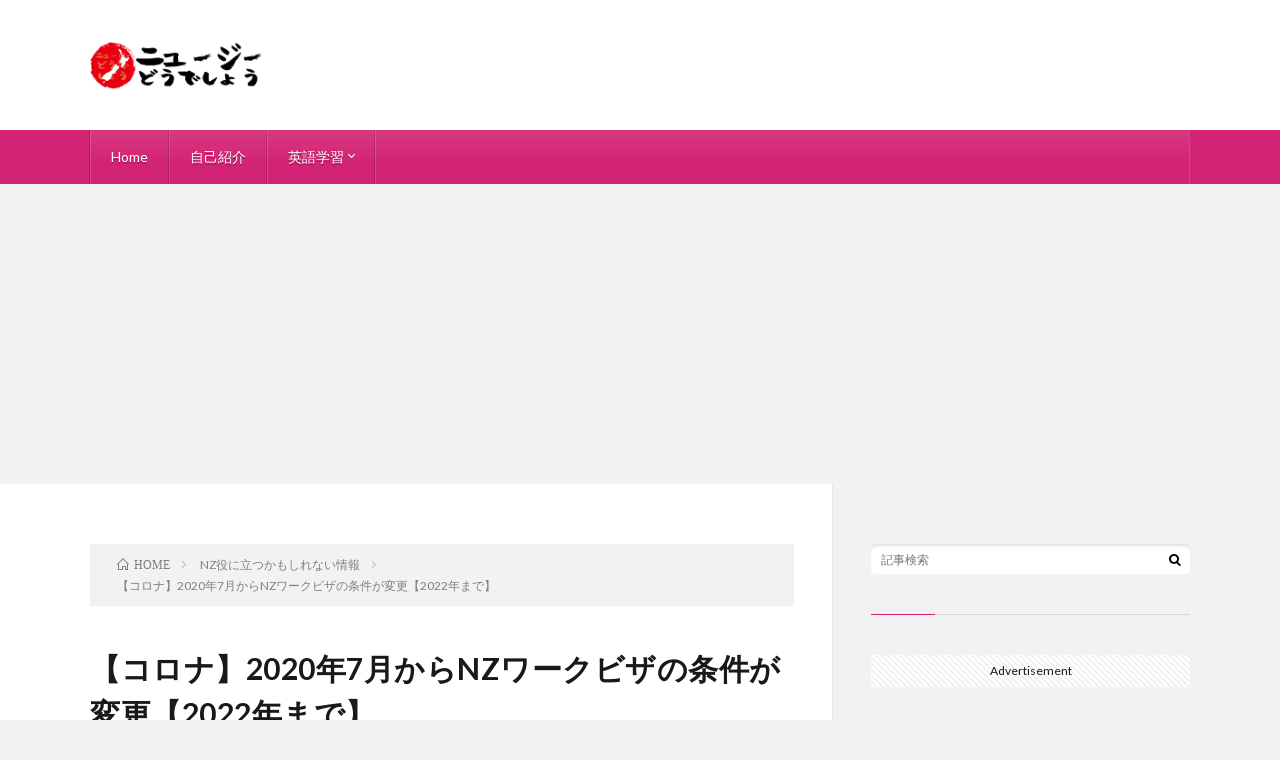

--- FILE ---
content_type: text/html; charset=UTF-8
request_url: https://nz-doudeshou.com/useful_maybe/post_covid19_work_visa/
body_size: 18459
content:
<!DOCTYPE html><html dir="ltr" lang="ja" prefix="og: http://ogp.me/ns#"><head prefix="og: http://ogp.me/ns# fb: http://ogp.me/ns/fb# article: http://ogp.me/ns/article#"><meta charset="UTF-8"><title>【コロナ】2020年7月からNZワークビザの条件が変更【2022年まで】 | ニュージーどうでしょう</title><meta name="robots" content="max-image-preview:large" /><meta name="author" content="ナタリー"/><link rel="canonical" href="https://nz-doudeshou.com/useful_maybe/post_covid19_work_visa/" /><meta name="generator" content="All in One SEO (AIOSEO) 4.9.3" /> <script type="application/ld+json" class="aioseo-schema">{"@context":"https:\/\/schema.org","@graph":[{"@type":"Article","@id":"https:\/\/nz-doudeshou.com\/useful_maybe\/post_covid19_work_visa\/#article","name":"\u3010\u30b3\u30ed\u30ca\u30112020\u5e747\u6708\u304b\u3089NZ\u30ef\u30fc\u30af\u30d3\u30b6\u306e\u6761\u4ef6\u304c\u5909\u66f4\u30102022\u5e74\u307e\u3067\u3011 | \u30cb\u30e5\u30fc\u30b8\u30fc\u3069\u3046\u3067\u3057\u3087\u3046","headline":"\u3010\u30b3\u30ed\u30ca\u30112020\u5e747\u6708\u304b\u3089NZ\u30ef\u30fc\u30af\u30d3\u30b6\u306e\u6761\u4ef6\u304c\u5909\u66f4\u30102022\u5e74\u307e\u3067\u3011","author":{"@id":"https:\/\/nz-doudeshou.com\/author\/nzdo\/#author"},"publisher":{"@id":"https:\/\/nz-doudeshou.com\/#organization"},"image":{"@type":"ImageObject","url":"https:\/\/nz-doudeshou.com\/wp-content\/uploads\/visa-online-application-concept-open-passport.jpg","width":1020,"height":765},"datePublished":"2020-07-15T20:26:33+12:00","dateModified":"2020-07-15T20:34:27+12:00","inLanguage":"ja","mainEntityOfPage":{"@id":"https:\/\/nz-doudeshou.com\/useful_maybe\/post_covid19_work_visa\/#webpage"},"isPartOf":{"@id":"https:\/\/nz-doudeshou.com\/useful_maybe\/post_covid19_work_visa\/#webpage"},"articleSection":"NZ\u5f79\u306b\u7acb\u3064\u304b\u3082\u3057\u308c\u306a\u3044\u60c5\u5831"},{"@type":"BreadcrumbList","@id":"https:\/\/nz-doudeshou.com\/useful_maybe\/post_covid19_work_visa\/#breadcrumblist","itemListElement":[{"@type":"ListItem","@id":"https:\/\/nz-doudeshou.com#listItem","position":1,"name":"\u30db\u30fc\u30e0","item":"https:\/\/nz-doudeshou.com","nextItem":{"@type":"ListItem","@id":"https:\/\/nz-doudeshou.com\/category\/useful_maybe\/#listItem","name":"NZ\u5f79\u306b\u7acb\u3064\u304b\u3082\u3057\u308c\u306a\u3044\u60c5\u5831"}},{"@type":"ListItem","@id":"https:\/\/nz-doudeshou.com\/category\/useful_maybe\/#listItem","position":2,"name":"NZ\u5f79\u306b\u7acb\u3064\u304b\u3082\u3057\u308c\u306a\u3044\u60c5\u5831","item":"https:\/\/nz-doudeshou.com\/category\/useful_maybe\/","nextItem":{"@type":"ListItem","@id":"https:\/\/nz-doudeshou.com\/useful_maybe\/post_covid19_work_visa\/#listItem","name":"\u3010\u30b3\u30ed\u30ca\u30112020\u5e747\u6708\u304b\u3089NZ\u30ef\u30fc\u30af\u30d3\u30b6\u306e\u6761\u4ef6\u304c\u5909\u66f4\u30102022\u5e74\u307e\u3067\u3011"},"previousItem":{"@type":"ListItem","@id":"https:\/\/nz-doudeshou.com#listItem","name":"\u30db\u30fc\u30e0"}},{"@type":"ListItem","@id":"https:\/\/nz-doudeshou.com\/useful_maybe\/post_covid19_work_visa\/#listItem","position":3,"name":"\u3010\u30b3\u30ed\u30ca\u30112020\u5e747\u6708\u304b\u3089NZ\u30ef\u30fc\u30af\u30d3\u30b6\u306e\u6761\u4ef6\u304c\u5909\u66f4\u30102022\u5e74\u307e\u3067\u3011","previousItem":{"@type":"ListItem","@id":"https:\/\/nz-doudeshou.com\/category\/useful_maybe\/#listItem","name":"NZ\u5f79\u306b\u7acb\u3064\u304b\u3082\u3057\u308c\u306a\u3044\u60c5\u5831"}}]},{"@type":"Organization","@id":"https:\/\/nz-doudeshou.com\/#organization","name":"\u30cb\u30e5\u30fc\u30b8\u30fc\u3069\u3046\u3067\u3057\u3087\u3046","description":"NZ\u30ef\u30fc\u30db\u30ea\u3084NZ\u751f\u6d3b\u306e\u304a\u5f79\u7acb\u3061\u60c5\u5831\u3092\u767a\u4fe1\u3057\u3066\u307e\u305b\u3093\u2606","url":"https:\/\/nz-doudeshou.com\/"},{"@type":"Person","@id":"https:\/\/nz-doudeshou.com\/author\/nzdo\/#author","url":"https:\/\/nz-doudeshou.com\/author\/nzdo\/","name":"\u30ca\u30bf\u30ea\u30fc","image":{"@type":"ImageObject","@id":"https:\/\/nz-doudeshou.com\/useful_maybe\/post_covid19_work_visa\/#authorImage","url":"https:\/\/secure.gravatar.com\/avatar\/d9e90fb43dee4fbc2e52c3178a81bec8?s=96&d=mm&r=g","width":96,"height":96,"caption":"\u30ca\u30bf\u30ea\u30fc"}},{"@type":"WebPage","@id":"https:\/\/nz-doudeshou.com\/useful_maybe\/post_covid19_work_visa\/#webpage","url":"https:\/\/nz-doudeshou.com\/useful_maybe\/post_covid19_work_visa\/","name":"\u3010\u30b3\u30ed\u30ca\u30112020\u5e747\u6708\u304b\u3089NZ\u30ef\u30fc\u30af\u30d3\u30b6\u306e\u6761\u4ef6\u304c\u5909\u66f4\u30102022\u5e74\u307e\u3067\u3011 | \u30cb\u30e5\u30fc\u30b8\u30fc\u3069\u3046\u3067\u3057\u3087\u3046","inLanguage":"ja","isPartOf":{"@id":"https:\/\/nz-doudeshou.com\/#website"},"breadcrumb":{"@id":"https:\/\/nz-doudeshou.com\/useful_maybe\/post_covid19_work_visa\/#breadcrumblist"},"author":{"@id":"https:\/\/nz-doudeshou.com\/author\/nzdo\/#author"},"creator":{"@id":"https:\/\/nz-doudeshou.com\/author\/nzdo\/#author"},"image":{"@type":"ImageObject","url":"https:\/\/nz-doudeshou.com\/wp-content\/uploads\/visa-online-application-concept-open-passport.jpg","@id":"https:\/\/nz-doudeshou.com\/useful_maybe\/post_covid19_work_visa\/#mainImage","width":1020,"height":765},"primaryImageOfPage":{"@id":"https:\/\/nz-doudeshou.com\/useful_maybe\/post_covid19_work_visa\/#mainImage"},"datePublished":"2020-07-15T20:26:33+12:00","dateModified":"2020-07-15T20:34:27+12:00"},{"@type":"WebSite","@id":"https:\/\/nz-doudeshou.com\/#website","url":"https:\/\/nz-doudeshou.com\/","name":"\u30cb\u30e5\u30fc\u30b8\u30fc\u3069\u3046\u3067\u3057\u3087\u3046","description":"NZ\u30ef\u30fc\u30db\u30ea\u3084NZ\u751f\u6d3b\u306e\u304a\u5f79\u7acb\u3061\u60c5\u5831\u3092\u767a\u4fe1\u3057\u3066\u307e\u305b\u3093\u2606","inLanguage":"ja","publisher":{"@id":"https:\/\/nz-doudeshou.com\/#organization"}}]}</script> <link rel='stylesheet' id='wp-block-library-css' href='https://nz-doudeshou.com/wp-includes/css/dist/block-library/style.min.css?ver=6.4.7' type='text/css' media='all' /><style id='rinkerg-gutenberg-rinker-style-inline-css' type='text/css'>.wp-block-create-block-block{background-color:#21759b;color:#fff;padding:2px}</style><link rel='stylesheet' id='aioseo/css/src/vue/standalone/blocks/table-of-contents/global.scss-css' href='https://nz-doudeshou.com/wp-content/cache/autoptimize/css/autoptimize_single_8aeaa129c1f80e6e5dbaa329351d1482.css?ver=4.9.3' type='text/css' media='all' /><style id='classic-theme-styles-inline-css' type='text/css'>/*! This file is auto-generated */
.wp-block-button__link{color:#fff;background-color:#32373c;border-radius:9999px;box-shadow:none;text-decoration:none;padding:calc(.667em + 2px) calc(1.333em + 2px);font-size:1.125em}.wp-block-file__button{background:#32373c;color:#fff;text-decoration:none}</style><style id='global-styles-inline-css' type='text/css'>body{--wp--preset--color--black: #000000;--wp--preset--color--cyan-bluish-gray: #abb8c3;--wp--preset--color--white: #ffffff;--wp--preset--color--pale-pink: #f78da7;--wp--preset--color--vivid-red: #cf2e2e;--wp--preset--color--luminous-vivid-orange: #ff6900;--wp--preset--color--luminous-vivid-amber: #fcb900;--wp--preset--color--light-green-cyan: #7bdcb5;--wp--preset--color--vivid-green-cyan: #00d084;--wp--preset--color--pale-cyan-blue: #8ed1fc;--wp--preset--color--vivid-cyan-blue: #0693e3;--wp--preset--color--vivid-purple: #9b51e0;--wp--preset--gradient--vivid-cyan-blue-to-vivid-purple: linear-gradient(135deg,rgba(6,147,227,1) 0%,rgb(155,81,224) 100%);--wp--preset--gradient--light-green-cyan-to-vivid-green-cyan: linear-gradient(135deg,rgb(122,220,180) 0%,rgb(0,208,130) 100%);--wp--preset--gradient--luminous-vivid-amber-to-luminous-vivid-orange: linear-gradient(135deg,rgba(252,185,0,1) 0%,rgba(255,105,0,1) 100%);--wp--preset--gradient--luminous-vivid-orange-to-vivid-red: linear-gradient(135deg,rgba(255,105,0,1) 0%,rgb(207,46,46) 100%);--wp--preset--gradient--very-light-gray-to-cyan-bluish-gray: linear-gradient(135deg,rgb(238,238,238) 0%,rgb(169,184,195) 100%);--wp--preset--gradient--cool-to-warm-spectrum: linear-gradient(135deg,rgb(74,234,220) 0%,rgb(151,120,209) 20%,rgb(207,42,186) 40%,rgb(238,44,130) 60%,rgb(251,105,98) 80%,rgb(254,248,76) 100%);--wp--preset--gradient--blush-light-purple: linear-gradient(135deg,rgb(255,206,236) 0%,rgb(152,150,240) 100%);--wp--preset--gradient--blush-bordeaux: linear-gradient(135deg,rgb(254,205,165) 0%,rgb(254,45,45) 50%,rgb(107,0,62) 100%);--wp--preset--gradient--luminous-dusk: linear-gradient(135deg,rgb(255,203,112) 0%,rgb(199,81,192) 50%,rgb(65,88,208) 100%);--wp--preset--gradient--pale-ocean: linear-gradient(135deg,rgb(255,245,203) 0%,rgb(182,227,212) 50%,rgb(51,167,181) 100%);--wp--preset--gradient--electric-grass: linear-gradient(135deg,rgb(202,248,128) 0%,rgb(113,206,126) 100%);--wp--preset--gradient--midnight: linear-gradient(135deg,rgb(2,3,129) 0%,rgb(40,116,252) 100%);--wp--preset--font-size--small: 13px;--wp--preset--font-size--medium: 20px;--wp--preset--font-size--large: 36px;--wp--preset--font-size--x-large: 42px;--wp--preset--spacing--20: 0.44rem;--wp--preset--spacing--30: 0.67rem;--wp--preset--spacing--40: 1rem;--wp--preset--spacing--50: 1.5rem;--wp--preset--spacing--60: 2.25rem;--wp--preset--spacing--70: 3.38rem;--wp--preset--spacing--80: 5.06rem;--wp--preset--shadow--natural: 6px 6px 9px rgba(0, 0, 0, 0.2);--wp--preset--shadow--deep: 12px 12px 50px rgba(0, 0, 0, 0.4);--wp--preset--shadow--sharp: 6px 6px 0px rgba(0, 0, 0, 0.2);--wp--preset--shadow--outlined: 6px 6px 0px -3px rgba(255, 255, 255, 1), 6px 6px rgba(0, 0, 0, 1);--wp--preset--shadow--crisp: 6px 6px 0px rgba(0, 0, 0, 1);}:where(.is-layout-flex){gap: 0.5em;}:where(.is-layout-grid){gap: 0.5em;}body .is-layout-flow > .alignleft{float: left;margin-inline-start: 0;margin-inline-end: 2em;}body .is-layout-flow > .alignright{float: right;margin-inline-start: 2em;margin-inline-end: 0;}body .is-layout-flow > .aligncenter{margin-left: auto !important;margin-right: auto !important;}body .is-layout-constrained > .alignleft{float: left;margin-inline-start: 0;margin-inline-end: 2em;}body .is-layout-constrained > .alignright{float: right;margin-inline-start: 2em;margin-inline-end: 0;}body .is-layout-constrained > .aligncenter{margin-left: auto !important;margin-right: auto !important;}body .is-layout-constrained > :where(:not(.alignleft):not(.alignright):not(.alignfull)){max-width: var(--wp--style--global--content-size);margin-left: auto !important;margin-right: auto !important;}body .is-layout-constrained > .alignwide{max-width: var(--wp--style--global--wide-size);}body .is-layout-flex{display: flex;}body .is-layout-flex{flex-wrap: wrap;align-items: center;}body .is-layout-flex > *{margin: 0;}body .is-layout-grid{display: grid;}body .is-layout-grid > *{margin: 0;}:where(.wp-block-columns.is-layout-flex){gap: 2em;}:where(.wp-block-columns.is-layout-grid){gap: 2em;}:where(.wp-block-post-template.is-layout-flex){gap: 1.25em;}:where(.wp-block-post-template.is-layout-grid){gap: 1.25em;}.has-black-color{color: var(--wp--preset--color--black) !important;}.has-cyan-bluish-gray-color{color: var(--wp--preset--color--cyan-bluish-gray) !important;}.has-white-color{color: var(--wp--preset--color--white) !important;}.has-pale-pink-color{color: var(--wp--preset--color--pale-pink) !important;}.has-vivid-red-color{color: var(--wp--preset--color--vivid-red) !important;}.has-luminous-vivid-orange-color{color: var(--wp--preset--color--luminous-vivid-orange) !important;}.has-luminous-vivid-amber-color{color: var(--wp--preset--color--luminous-vivid-amber) !important;}.has-light-green-cyan-color{color: var(--wp--preset--color--light-green-cyan) !important;}.has-vivid-green-cyan-color{color: var(--wp--preset--color--vivid-green-cyan) !important;}.has-pale-cyan-blue-color{color: var(--wp--preset--color--pale-cyan-blue) !important;}.has-vivid-cyan-blue-color{color: var(--wp--preset--color--vivid-cyan-blue) !important;}.has-vivid-purple-color{color: var(--wp--preset--color--vivid-purple) !important;}.has-black-background-color{background-color: var(--wp--preset--color--black) !important;}.has-cyan-bluish-gray-background-color{background-color: var(--wp--preset--color--cyan-bluish-gray) !important;}.has-white-background-color{background-color: var(--wp--preset--color--white) !important;}.has-pale-pink-background-color{background-color: var(--wp--preset--color--pale-pink) !important;}.has-vivid-red-background-color{background-color: var(--wp--preset--color--vivid-red) !important;}.has-luminous-vivid-orange-background-color{background-color: var(--wp--preset--color--luminous-vivid-orange) !important;}.has-luminous-vivid-amber-background-color{background-color: var(--wp--preset--color--luminous-vivid-amber) !important;}.has-light-green-cyan-background-color{background-color: var(--wp--preset--color--light-green-cyan) !important;}.has-vivid-green-cyan-background-color{background-color: var(--wp--preset--color--vivid-green-cyan) !important;}.has-pale-cyan-blue-background-color{background-color: var(--wp--preset--color--pale-cyan-blue) !important;}.has-vivid-cyan-blue-background-color{background-color: var(--wp--preset--color--vivid-cyan-blue) !important;}.has-vivid-purple-background-color{background-color: var(--wp--preset--color--vivid-purple) !important;}.has-black-border-color{border-color: var(--wp--preset--color--black) !important;}.has-cyan-bluish-gray-border-color{border-color: var(--wp--preset--color--cyan-bluish-gray) !important;}.has-white-border-color{border-color: var(--wp--preset--color--white) !important;}.has-pale-pink-border-color{border-color: var(--wp--preset--color--pale-pink) !important;}.has-vivid-red-border-color{border-color: var(--wp--preset--color--vivid-red) !important;}.has-luminous-vivid-orange-border-color{border-color: var(--wp--preset--color--luminous-vivid-orange) !important;}.has-luminous-vivid-amber-border-color{border-color: var(--wp--preset--color--luminous-vivid-amber) !important;}.has-light-green-cyan-border-color{border-color: var(--wp--preset--color--light-green-cyan) !important;}.has-vivid-green-cyan-border-color{border-color: var(--wp--preset--color--vivid-green-cyan) !important;}.has-pale-cyan-blue-border-color{border-color: var(--wp--preset--color--pale-cyan-blue) !important;}.has-vivid-cyan-blue-border-color{border-color: var(--wp--preset--color--vivid-cyan-blue) !important;}.has-vivid-purple-border-color{border-color: var(--wp--preset--color--vivid-purple) !important;}.has-vivid-cyan-blue-to-vivid-purple-gradient-background{background: var(--wp--preset--gradient--vivid-cyan-blue-to-vivid-purple) !important;}.has-light-green-cyan-to-vivid-green-cyan-gradient-background{background: var(--wp--preset--gradient--light-green-cyan-to-vivid-green-cyan) !important;}.has-luminous-vivid-amber-to-luminous-vivid-orange-gradient-background{background: var(--wp--preset--gradient--luminous-vivid-amber-to-luminous-vivid-orange) !important;}.has-luminous-vivid-orange-to-vivid-red-gradient-background{background: var(--wp--preset--gradient--luminous-vivid-orange-to-vivid-red) !important;}.has-very-light-gray-to-cyan-bluish-gray-gradient-background{background: var(--wp--preset--gradient--very-light-gray-to-cyan-bluish-gray) !important;}.has-cool-to-warm-spectrum-gradient-background{background: var(--wp--preset--gradient--cool-to-warm-spectrum) !important;}.has-blush-light-purple-gradient-background{background: var(--wp--preset--gradient--blush-light-purple) !important;}.has-blush-bordeaux-gradient-background{background: var(--wp--preset--gradient--blush-bordeaux) !important;}.has-luminous-dusk-gradient-background{background: var(--wp--preset--gradient--luminous-dusk) !important;}.has-pale-ocean-gradient-background{background: var(--wp--preset--gradient--pale-ocean) !important;}.has-electric-grass-gradient-background{background: var(--wp--preset--gradient--electric-grass) !important;}.has-midnight-gradient-background{background: var(--wp--preset--gradient--midnight) !important;}.has-small-font-size{font-size: var(--wp--preset--font-size--small) !important;}.has-medium-font-size{font-size: var(--wp--preset--font-size--medium) !important;}.has-large-font-size{font-size: var(--wp--preset--font-size--large) !important;}.has-x-large-font-size{font-size: var(--wp--preset--font-size--x-large) !important;}
.wp-block-navigation a:where(:not(.wp-element-button)){color: inherit;}
:where(.wp-block-post-template.is-layout-flex){gap: 1.25em;}:where(.wp-block-post-template.is-layout-grid){gap: 1.25em;}
:where(.wp-block-columns.is-layout-flex){gap: 2em;}:where(.wp-block-columns.is-layout-grid){gap: 2em;}
.wp-block-pullquote{font-size: 1.5em;line-height: 1.6;}</style><link rel='stylesheet' id='aalb_basics_css-css' href='https://nz-doudeshou.com/wp-content/cache/autoptimize/css/autoptimize_single_d709bc10d38d4e8e80c97f27f7faef7e.css?ver=1.9.3' type='text/css' media='all' /><link rel='stylesheet' id='contact-form-7-css' href='https://nz-doudeshou.com/wp-content/cache/autoptimize/css/autoptimize_single_3fd2afa98866679439097f4ab102fe0a.css?ver=5.9.8' type='text/css' media='all' /><link rel='stylesheet' id='set_vk_post_autor_css-css' href='https://nz-doudeshou.com/wp-content/cache/autoptimize/css/autoptimize_single_313d2ee950596f3a29054de35eb6bcf8.css?ver=1.26.2' type='text/css' media='all' /><link rel='stylesheet' id='widgetopts-styles-css' href='https://nz-doudeshou.com/wp-content/cache/autoptimize/css/autoptimize_single_47c53c6ddea8675d3514d99fe66dd2e6.css?ver=4.1.3' type='text/css' media='all' /><link rel='stylesheet' id='yyi_rinker_stylesheet-css' href='https://nz-doudeshou.com/wp-content/cache/autoptimize/css/autoptimize_single_bd255632a527e215427cf7ab279f7f75.css?v=1.11.1&#038;ver=6.4.7' type='text/css' media='all' /><link rel='stylesheet' id='vk-font-awesome-css' href='https://nz-doudeshou.com/wp-content/plugins/vk-post-author-display/vendor/vektor-inc/font-awesome-versions/src/font-awesome/css/all.min.css?ver=7.1.0' type='text/css' media='all' /><link rel='stylesheet' id='amazonjs-css' href='https://nz-doudeshou.com/wp-content/cache/autoptimize/css/autoptimize_single_3e681c008a53fd674d6192fc4c824358.css?ver=0.10' type='text/css' media='all' /><link rel='stylesheet' id='wp-associate-post-r2-css' href='https://nz-doudeshou.com/wp-content/cache/autoptimize/css/autoptimize_single_3c061f6915f77e7dee03626287240ead.css?ver=5.0.1' type='text/css' media='all' /> <script type="text/javascript" src="https://nz-doudeshou.com/wp-includes/js/jquery/jquery.min.js?ver=3.7.1" id="jquery-core-js"></script> <script defer type="text/javascript" src="https://nz-doudeshou.com/wp-includes/js/jquery/jquery-migrate.min.js?ver=3.4.1" id="jquery-migrate-js"></script> <script defer type="text/javascript" src="https://nz-doudeshou.com/wp-content/cache/autoptimize/js/autoptimize_single_9efd56b72b4340d81698220fddc4813c.js?v=1.11.1" id="yyi_rinker_event_tracking_script-js"></script> <link rel="https://api.w.org/" href="https://nz-doudeshou.com/wp-json/" /><link rel="alternate" type="application/json" href="https://nz-doudeshou.com/wp-json/wp/v2/posts/6333" /><link rel="alternate" type="application/json+oembed" href="https://nz-doudeshou.com/wp-json/oembed/1.0/embed?url=https%3A%2F%2Fnz-doudeshou.com%2Fuseful_maybe%2Fpost_covid19_work_visa%2F" /><link rel="alternate" type="text/xml+oembed" href="https://nz-doudeshou.com/wp-json/oembed/1.0/embed?url=https%3A%2F%2Fnz-doudeshou.com%2Fuseful_maybe%2Fpost_covid19_work_visa%2F&#038;format=xml" /><style>.yyi-rinker-images {
    display: flex;
    justify-content: center;
    align-items: center;
    position: relative;

}
div.yyi-rinker-image img.yyi-rinker-main-img.hidden {
    display: none;
}

.yyi-rinker-images-arrow {
    cursor: pointer;
    position: absolute;
    top: 50%;
    display: block;
    margin-top: -11px;
    opacity: 0.6;
    width: 22px;
}

.yyi-rinker-images-arrow-left{
    left: -10px;
}
.yyi-rinker-images-arrow-right{
    right: -10px;
}

.yyi-rinker-images-arrow-left.hidden {
    display: none;
}

.yyi-rinker-images-arrow-right.hidden {
    display: none;
}
div.yyi-rinker-contents.yyi-rinker-design-tate  div.yyi-rinker-box{
    flex-direction: column;
}

div.yyi-rinker-contents.yyi-rinker-design-slim div.yyi-rinker-box .yyi-rinker-links {
    flex-direction: column;
}

div.yyi-rinker-contents.yyi-rinker-design-slim div.yyi-rinker-info {
    width: 100%;
}

div.yyi-rinker-contents.yyi-rinker-design-slim .yyi-rinker-title {
    text-align: center;
}

div.yyi-rinker-contents.yyi-rinker-design-slim .yyi-rinker-links {
    text-align: center;
}
div.yyi-rinker-contents.yyi-rinker-design-slim .yyi-rinker-image {
    margin: auto;
}

div.yyi-rinker-contents.yyi-rinker-design-slim div.yyi-rinker-info ul.yyi-rinker-links li {
	align-self: stretch;
}
div.yyi-rinker-contents.yyi-rinker-design-slim div.yyi-rinker-box div.yyi-rinker-info {
	padding: 0;
}
div.yyi-rinker-contents.yyi-rinker-design-slim div.yyi-rinker-box {
	flex-direction: column;
	padding: 14px 5px 0;
}

.yyi-rinker-design-slim div.yyi-rinker-box div.yyi-rinker-info {
	text-align: center;
}

.yyi-rinker-design-slim div.price-box span.price {
	display: block;
}

div.yyi-rinker-contents.yyi-rinker-design-slim div.yyi-rinker-info div.yyi-rinker-title a{
	font-size:16px;
}

div.yyi-rinker-contents.yyi-rinker-design-slim ul.yyi-rinker-links li.amazonkindlelink:before,  div.yyi-rinker-contents.yyi-rinker-design-slim ul.yyi-rinker-links li.amazonlink:before,  div.yyi-rinker-contents.yyi-rinker-design-slim ul.yyi-rinker-links li.rakutenlink:before, div.yyi-rinker-contents.yyi-rinker-design-slim ul.yyi-rinker-links li.yahoolink:before, div.yyi-rinker-contents.yyi-rinker-design-slim ul.yyi-rinker-links li.mercarilink:before {
	font-size:12px;
}

div.yyi-rinker-contents.yyi-rinker-design-slim ul.yyi-rinker-links li a {
	font-size: 13px;
}
.entry-content ul.yyi-rinker-links li {
	padding: 0;
}

div.yyi-rinker-contents .yyi-rinker-attention.attention_desing_right_ribbon {
    width: 89px;
    height: 91px;
    position: absolute;
    top: -1px;
    right: -1px;
    left: auto;
    overflow: hidden;
}

div.yyi-rinker-contents .yyi-rinker-attention.attention_desing_right_ribbon span {
    display: inline-block;
    width: 146px;
    position: absolute;
    padding: 4px 0;
    left: -13px;
    top: 12px;
    text-align: center;
    font-size: 12px;
    line-height: 24px;
    -webkit-transform: rotate(45deg);
    transform: rotate(45deg);
    box-shadow: 0 1px 3px rgba(0, 0, 0, 0.2);
}

div.yyi-rinker-contents .yyi-rinker-attention.attention_desing_right_ribbon {
    background: none;
}
.yyi-rinker-attention.attention_desing_right_ribbon .yyi-rinker-attention-after,
.yyi-rinker-attention.attention_desing_right_ribbon .yyi-rinker-attention-before{
display:none;
}
div.yyi-rinker-use-right_ribbon div.yyi-rinker-title {
    margin-right: 2rem;
}</style><link rel="stylesheet" href="https://nz-doudeshou.com/wp-content/cache/autoptimize/css/autoptimize_single_834a79f00c1b465f68d6567b3fb90d61.css"><link rel="stylesheet" href="https://nz-doudeshou.com/wp-content/cache/autoptimize/css/autoptimize_single_66385f4cf09f102e6e2d16ce43769ca6.css"><link rel="stylesheet" href="https://nz-doudeshou.com/wp-content/cache/autoptimize/css/autoptimize_single_e662f256a4c6c37eeef83e923841a00b.css"><link rel="stylesheet" href="https://fonts.googleapis.com/css?family=Lato:400,700,900"><meta http-equiv="X-UA-Compatible" content="IE=edge"><meta name="viewport" content="width=device-width, initial-scale=1, shrink-to-fit=no"><link rel="dns-prefetch" href="//www.google.com"><link rel="dns-prefetch" href="//www.google-analytics.com"><link rel="dns-prefetch" href="//fonts.googleapis.com"><link rel="dns-prefetch" href="//fonts.gstatic.com"><link rel="dns-prefetch" href="//pagead2.googlesyndication.com"><link rel="dns-prefetch" href="//googleads.g.doubleclick.net"><link rel="dns-prefetch" href="//www.gstatic.com"><style>.content h2{color:#191919;}
.content h2:first-letter{
	font-size:3.2rem;
	padding-bottom:5px;
	border-bottom:3px solid;
	color:#63acb7;
}
.content h3{
	padding:20px;
	color:#191919;
	border: 1px solid #E5E5E5;
	border-left: 5px solid #63acb7;
}</style><style>.simplemap img{max-width:none !important;padding:0 !important;margin:0 !important;}.staticmap,.staticmap img{max-width:100% !important;height:auto !important;}.simplemap .simplemap-content{display:none;}</style> <script defer src="[data-uri]"></script><link rel="icon" href="https://nz-doudeshou.com/wp-content/uploads/cropped-nzdou-logo-1-32x32.png" sizes="32x32" /><link rel="icon" href="https://nz-doudeshou.com/wp-content/uploads/cropped-nzdou-logo-1-192x192.png" sizes="192x192" /><link rel="apple-touch-icon" href="https://nz-doudeshou.com/wp-content/uploads/cropped-nzdou-logo-1-180x180.png" /><meta name="msapplication-TileImage" content="https://nz-doudeshou.com/wp-content/uploads/cropped-nzdou-logo-1-270x270.png" /><style type="text/css" id="wp-custom-css">.padSection > .outline{
	display:none;	
}</style><meta property="og:site_name" content="ニュージーどうでしょう" /><meta property="og:type" content="article" /><meta property="og:title" content="【コロナ】2020年7月からNZワークビザの条件が変更【2022年まで】" /><meta property="og:description" content="目次 1. 低収入な人はNZに来ないでほしい1.1. こんな人が書いています。1.1.1. 最新の投稿 低収入な人はNZに来ないでほしい お元気にしていますか。ついこの間、ワークビザの更新は厳しくなるだろうな～という日記を書いたのですが、や" /><meta property="og:url" content="https://nz-doudeshou.com/useful_maybe/post_covid19_work_visa/" /><meta property="og:image" content="https://nz-doudeshou.com/wp-content/uploads/visa-online-application-concept-open-passport-890x500.jpg" /><meta name="twitter:card" content="summary" /> <script async src="https://pagead2.googlesyndication.com/pagead/js/adsbygoogle.js"></script> <script>(adsbygoogle = window.adsbygoogle || []).push({
          google_ad_client: "ca-pub-5791061141396360",
          enable_page_level_ads: true
     });</script> </head><body class="t-light t-pink t-rich"><header class="l-header"><div class="l-hMain"><div class="container"><div class="siteTitle siteTitle-noneAd"><p class="siteTitle__logo"><a class="siteTitle__link" href="https://nz-doudeshou.com"> <img src="https://nz-doudeshou.com/wp-content/uploads/nzdou-logo-1.png" alt="ニュージーどうでしょう" width="385" height="110" > </a></p></div><nav class="globalNavi"> <input class="globalNavi__toggle" id="globalNavi__toggle" type="checkbox" value="none"> <label class="globalNavi__switch" for="globalNavi__toggle"></label><ul class="globalNavi__list u-txtShdw"><li id="menu-item-422" class="menu-item menu-item-type-custom menu-item-object-custom menu-item-home menu-item-422"><a href="https://nz-doudeshou.com/">Home</a></li><li id="menu-item-427" class="menu-item menu-item-type-post_type menu-item-object-page menu-item-427"><a href="https://nz-doudeshou.com/about-me/">自己紹介</a></li><li id="menu-item-5372" class="menu-item menu-item-type-taxonomy menu-item-object-category menu-item-has-children menu-item-5372"><a href="https://nz-doudeshou.com/category/english/">英語学習</a><ul class="sub-menu"><li id="menu-item-5373" class="menu-item menu-item-type-post_type menu-item-object-post menu-item-5373"><a href="https://nz-doudeshou.com/english/english_grammar_test/">必須英語力テスト</a></li></ul></li></ul></nav></div></div></header><div class="l-wrapper"><main class="l-main"><div class="breadcrumb" ><div class="container" ><ul class="breadcrumb__list"><li class="breadcrumb__item" itemscope itemtype="http://data-vocabulary.org/Breadcrumb"><a href="https://nz-doudeshou.com/" itemprop="url"><span class="icon-home" itemprop="title">HOME</span></a></li><li class="breadcrumb__item" itemscope itemtype="http://data-vocabulary.org/Breadcrumb"><a href="https://nz-doudeshou.com/category/useful_maybe/" itemprop="url"><span itemprop="title">NZ役に立つかもしれない情報</span></a></li><li class="breadcrumb__item">【コロナ】2020年7月からNZワークビザの条件が変更【2022年まで】</li></ul></div></div><article><h1 class="heading heading-primary">【コロナ】2020年7月からNZワークビザの条件が変更【2022年まで】</h1><ul class="dateList dateList-single"><li class="dateList__item icon-calendar">2020.07.15</li><li class="dateList__item icon-folder"><a href="https://nz-doudeshou.com/category/useful_maybe/" rel="category tag">NZ役に立つかもしれない情報</a></li></ul><div class="eyecatch eyecatch-single"> <img src="https://nz-doudeshou.com/wp-content/uploads/visa-online-application-concept-open-passport-890x500.jpg" alt="【コロナ】2020年7月からNZワークビザの条件が変更【2022年まで】" width="890" height="500" ></div><aside><ul class="socialList"><li class="socialList__item"><a class="socialList__link icon-facebook" href="http://www.facebook.com/sharer.php?u=https%3A%2F%2Fnz-doudeshou.com%2Fuseful_maybe%2Fpost_covid19_work_visa%2F&amp;t=%E3%80%90%E3%82%B3%E3%83%AD%E3%83%8A%E3%80%912020%E5%B9%B47%E6%9C%88%E3%81%8B%E3%82%89NZ%E3%83%AF%E3%83%BC%E3%82%AF%E3%83%93%E3%82%B6%E3%81%AE%E6%9D%A1%E4%BB%B6%E3%81%8C%E5%A4%89%E6%9B%B4%E3%80%902022%E5%B9%B4%E3%81%BE%E3%81%A7%E3%80%91" target="_blank" title="Facebookで共有"></a></li><li class="socialList__item"><a class="socialList__link icon-twitter" href="http://twitter.com/intent/tweet?text=%E3%80%90%E3%82%B3%E3%83%AD%E3%83%8A%E3%80%912020%E5%B9%B47%E6%9C%88%E3%81%8B%E3%82%89NZ%E3%83%AF%E3%83%BC%E3%82%AF%E3%83%93%E3%82%B6%E3%81%AE%E6%9D%A1%E4%BB%B6%E3%81%8C%E5%A4%89%E6%9B%B4%E3%80%902022%E5%B9%B4%E3%81%BE%E3%81%A7%E3%80%91&amp;https%3A%2F%2Fnz-doudeshou.com%2Fuseful_maybe%2Fpost_covid19_work_visa%2F&amp;url=https%3A%2F%2Fnz-doudeshou.com%2Fuseful_maybe%2Fpost_covid19_work_visa%2F" target="_blank" title="Twitterで共有"></a></li><li class="socialList__item"><a class="socialList__link icon-hatebu" href="http://b.hatena.ne.jp/add?mode=confirm&amp;url=https%3A%2F%2Fnz-doudeshou.com%2Fuseful_maybe%2Fpost_covid19_work_visa%2F&amp;title=%E3%80%90%E3%82%B3%E3%83%AD%E3%83%8A%E3%80%912020%E5%B9%B47%E6%9C%88%E3%81%8B%E3%82%89NZ%E3%83%AF%E3%83%BC%E3%82%AF%E3%83%93%E3%82%B6%E3%81%AE%E6%9D%A1%E4%BB%B6%E3%81%8C%E5%A4%89%E6%9B%B4%E3%80%902022%E5%B9%B4%E3%81%BE%E3%81%A7%E3%80%91" target="_blank" data-hatena-bookmark-title="https%3A%2F%2Fnz-doudeshou.com%2Fuseful_maybe%2Fpost_covid19_work_visa%2F" title="このエントリーをはてなブックマークに追加"></a></li><li class="socialList__item"><a class="socialList__link icon-line" href="http://line.naver.jp/R/msg/text/?%E3%80%90%E3%82%B3%E3%83%AD%E3%83%8A%E3%80%912020%E5%B9%B47%E6%9C%88%E3%81%8B%E3%82%89NZ%E3%83%AF%E3%83%BC%E3%82%AF%E3%83%93%E3%82%B6%E3%81%AE%E6%9D%A1%E4%BB%B6%E3%81%8C%E5%A4%89%E6%9B%B4%E3%80%902022%E5%B9%B4%E3%81%BE%E3%81%A7%E3%80%91%0D%0Ahttps%3A%2F%2Fnz-doudeshou.com%2Fuseful_maybe%2Fpost_covid19_work_visa%2F" target="_blank" title="LINEで送る"></a></li></ul></aside><section class="content"><div class="outline"> <span class="outline__title">目次</span> <input class="outline__toggle" id="outline__toggle" type="checkbox" > <label class="outline__switch" for="outline__toggle"></label><ul class="outline__list outline__list-3"><li class="outline__item"><a class="outline__link" href="#outline__1"><span class="outline__number">1.</span> 低収入な人はNZに来ないでほしい</a><ul class="outline__list outline__list-4"><li class="outline__item"><a class="outline__link" href="#outline__1_1"><span class="outline__number">1.1.</span> こんな人が書いています。</a><ul class="outline__list outline__list-5"><li class="outline__item"><a class="outline__link" href="#outline__1_1_1"><span class="outline__number">1.1.1.</span> 最新の投稿</a></li></ul></li></ul></li></ul></div><h3 id="outline__1">低収入な人はNZに来ないでほしい</h3><p>お元気にしていますか。ついこの間、<a href="https://nz-doudeshou.com/news/work_visa_after_covid19/">ワークビザの更新は厳しくなるだろうな～</a>という日記を書いたのですが、やはりその通りになりました。まったく驚きません。</p><p>コロナの影響でNZ内で大量の失業者が出る中、外国人よりもまずはニュージーランド人を守らないと、という名目で移民局の本音が露骨に出てきました。その本音はずばり「低収入な外国人はいらない」です。</p><p>ニュージーランドのワークビザは年々取るのが難しくなってきていたのですが（それでもアメリカとかイギリスに比べるとはるかに簡単ですよ）、コロナの影響で2022年まではいっそう厳しくなります。ここ最近は労働者の<span style="text-decoration: underline;">技術レベル</span>と<span style="text-decoration: underline;">給料</span>という、二つのものさしでワークビザをあげるかどうかが決められていましたが、2020年7月27日からはもうずばり<span style="text-decoration: underline;">給料がNZ人の平均以上かどうか</span>、これだけになります。</p><p>その平均というのが、時給25.50ドル（2020年7月現在）です。１時間に25.5ドル以上貰っていない人も条件によってはワークビザが出ますが、滞在期間はこれまでの１年ではなく、６ヶ月のみになります。滞在期間が３年に達するまではビザの更新ができます。その後１年間はNZに入国できなくなります。</p><p>今現在（2020年7月時点で）NZにワークビザでいる人達は一時的に半年間のビザ延長を貰っているので、この話が関係してくるのは年末くらいになるのかな…。　いちおう表にして下に置いておきますね！</p><p>ちなみに私は低収入側なので、普通にヤバいです（笑）</p><table style="width: 100%; border-style: solid; border-color: #000000;" border="1" width="100%"><tbody><tr><td style="width: 22.6238%;" width="76"><strong> </strong></td><td style="width: 43.681%;" width="211"><strong><span style="font-size: 12pt;">低収入な人たち（時給25.5ドル以下）</span></strong></td><td style="width: 41.2536%;" width="336"><strong><span style="font-size: 12pt;">高収入な人たち（時給25.5ドル以上）</span></strong></td></tr><tr><td style="width: 22.6238%;" width="76"><strong>外国人を雇う正当な理由があるかの証明</strong></td><td style="width: 43.681%;" width="211"><p><span style="font-size: 12pt;">ビザのサポートする会社は、NZ政府機関のMinistry of Social Developmentに従ってスキル・マッチ・レポートを提出しないといけません。</span></p><p><span style="font-size: 12pt;">（要するに、この仕事をこの賃金でしてくれるNZ人がいないんだ！っていうことを雇用者は証明しないといけません。もしも給料が相場と比べて低すぎた場合はビザは認められない可能性が高くなります。）</span></p></td><td style="width: 41.2536%;" width="336"><p><span style="font-size: 12pt;">スキル・マッチ・レポートの提出は必要ありませんが、ビザをサポートする会社はリクルートサービス等を使ってNZ人を積極的に採用しようとしてることを示さないといけません。</span></p><p>&nbsp;</p></td></tr><tr><td style="width: 22.6238%;" width="76"><strong>ビザの長さ</strong></td><td style="width: 43.681%;" width="211"><p>&nbsp;</p><p><span style="font-size: 12pt;">2022年１月までの間は、ワークビザでいられる最長期間は６ヶ月となります。</span></p><p><span style="font-size: 12pt;">更新を繰り返せば最長で３年いられます。その後、いったん１２ヶ月の間は休憩期間となり、NZに入国できなくなります。</span></p><p>&nbsp;</p></td><td style="width: 41.2536%;" width="336"><p><span style="font-size: 12pt;">ビザは最長で３年間でます。</span></p><p><span style="font-size: 12pt;">更新すれば何年でもいられます。</span></p><p><span style="font-size: 12pt;">12ヶ月の休憩期間もありません。</span></p></td></tr><tr><td style="width: 22.6238%;" width="76"><p><strong>ワークビザ保持者の家族の待遇</strong></p></td><td style="width: 43.681%;" width="211"><p><span style="font-size: 12pt;">ワークビザ保持者のパートナーにはビジター・ビザが出ます。NZに住むことはできますが、仕事はできません。</span></p><p>&nbsp;</p></td><td style="width: 41.2536%;" width="336"><span style="font-size: 12pt;">ワークビザ保持者のパートナーにはオープンワーク・ビザが出ます。好きな仕事ができます。</span></p><p>&nbsp;</p></td></tr></tbody></table><p>&nbsp;</p><section class="padSection" id="padSection"><h4 id="outline__1_1" class="padSectionTitle">こんな人が書いています。</h4><div id="avatar" class="avatar square"><img decoding="async" src="https://nz-doudeshou.com/wp-content/uploads/HNI_0038_JPG-150x150.jpg" alt="ナタリー" /></div><dl id="profileTxtSet" class="profileTxtSet"><dt> <span id="authorName" class="authorName">ナタリー</span></dt><dd> アラサーでＮＺにワーホリに来ました☆　頑張って外国で生活してみます☆</dd></dl><div id="latestEntries"><h5 id="outline__1_1_1" class="latestEntriesTitle">最新の投稿</h5><ul class="entryList"><li class="thumbnailBox"><span class="inner-box"><span class="postImage"><a href="https://nz-doudeshou.com/around30diary/teachers_college/"><img decoding="async" width="150" height="150" src="https://nz-doudeshou.com/wp-content/uploads/beautiful-studentn-150x150.jpg" class="attachment-thumbnail size-thumbnail wp-post-image" alt="" /><a class="padCate" style="background-color:#999999" href="https://nz-doudeshou.com/category/around30diary/">アラサードロップ（日記）</a></a></span></span><span class="padDate">2021年1月14日</span><a href="https://nz-doudeshou.com/around30diary/teachers_college/" class="padTitle">教師育成コースに受かったので今年は学生になります☆彡</a></li><li class="thumbnailBox"><span class="inner-box"><span class="postImage"><a href="https://nz-doudeshou.com/nzstats/opinion_euthanasia_weed/"><img decoding="async" width="150" height="150" src="https://nz-doudeshou.com/wp-content/uploads/living-will-declaration-form-next-to-a-vial-of-pen-NT4BVBU-min-150x150.jpg" class="attachment-thumbnail size-thumbnail wp-post-image" alt="" /><a class="padCate" style="background-color:#999999" href="https://nz-doudeshou.com/category/nzstats/">NZ社会</a></a></span></span><span class="padDate">2020年12月16日</span><a href="https://nz-doudeshou.com/nzstats/opinion_euthanasia_weed/" class="padTitle">安楽死、大麻について意見がさっくり分かれるニュージーランド</a></li><li class="thumbnailBox"><span class="inner-box"><span class="postImage"><a href="https://nz-doudeshou.com/around30diary/teaching_diploma_interview/"><img decoding="async" width="150" height="150" src="https://nz-doudeshou.com/wp-content/uploads/why-do-you-want-to-work-in-our-corporation-PHTX32D-150x150.jpg" class="attachment-thumbnail size-thumbnail wp-post-image" alt="" /><a class="padCate" style="background-color:#999999" href="https://nz-doudeshou.com/category/around30diary/">アラサードロップ（日記）</a></a></span></span><span class="padDate">2020年12月7日</span><a href="https://nz-doudeshou.com/around30diary/teaching_diploma_interview/" class="padTitle">ニュージーランド教育ディプロマの面接行ってきました。</a></li><li class="thumbnailBox"><span class="inner-box"><span class="postImage"><a href="https://nz-doudeshou.com/around30diary/next_year_school/"><img loading="lazy" decoding="async" width="150" height="150" src="https://nz-doudeshou.com/wp-content/uploads/students-are-reading-books-to-prepare-for-universi-4CRYW99-min-150x150.jpg" class="attachment-thumbnail size-thumbnail wp-post-image" alt="" /><a class="padCate" style="background-color:#999999" href="https://nz-doudeshou.com/category/around30diary/">アラサードロップ（日記）</a></a></span></span><span class="padDate">2020年12月3日</span><a href="https://nz-doudeshou.com/around30diary/next_year_school/" class="padTitle">来年から学校行きたい☆</a></li></ul></div></section></section><aside><ul class="socialList"><li class="socialList__item"><a class="socialList__link icon-facebook" href="http://www.facebook.com/sharer.php?u=https%3A%2F%2Fnz-doudeshou.com%2Fuseful_maybe%2Fpost_covid19_work_visa%2F&amp;t=%E3%80%90%E3%82%B3%E3%83%AD%E3%83%8A%E3%80%912020%E5%B9%B47%E6%9C%88%E3%81%8B%E3%82%89NZ%E3%83%AF%E3%83%BC%E3%82%AF%E3%83%93%E3%82%B6%E3%81%AE%E6%9D%A1%E4%BB%B6%E3%81%8C%E5%A4%89%E6%9B%B4%E3%80%902022%E5%B9%B4%E3%81%BE%E3%81%A7%E3%80%91" target="_blank" title="Facebookで共有"></a></li><li class="socialList__item"><a class="socialList__link icon-twitter" href="http://twitter.com/intent/tweet?text=%E3%80%90%E3%82%B3%E3%83%AD%E3%83%8A%E3%80%912020%E5%B9%B47%E6%9C%88%E3%81%8B%E3%82%89NZ%E3%83%AF%E3%83%BC%E3%82%AF%E3%83%93%E3%82%B6%E3%81%AE%E6%9D%A1%E4%BB%B6%E3%81%8C%E5%A4%89%E6%9B%B4%E3%80%902022%E5%B9%B4%E3%81%BE%E3%81%A7%E3%80%91&amp;https%3A%2F%2Fnz-doudeshou.com%2Fuseful_maybe%2Fpost_covid19_work_visa%2F&amp;url=https%3A%2F%2Fnz-doudeshou.com%2Fuseful_maybe%2Fpost_covid19_work_visa%2F" target="_blank" title="Twitterで共有"></a></li><li class="socialList__item"><a class="socialList__link icon-hatebu" href="http://b.hatena.ne.jp/add?mode=confirm&amp;url=https%3A%2F%2Fnz-doudeshou.com%2Fuseful_maybe%2Fpost_covid19_work_visa%2F&amp;title=%E3%80%90%E3%82%B3%E3%83%AD%E3%83%8A%E3%80%912020%E5%B9%B47%E6%9C%88%E3%81%8B%E3%82%89NZ%E3%83%AF%E3%83%BC%E3%82%AF%E3%83%93%E3%82%B6%E3%81%AE%E6%9D%A1%E4%BB%B6%E3%81%8C%E5%A4%89%E6%9B%B4%E3%80%902022%E5%B9%B4%E3%81%BE%E3%81%A7%E3%80%91" target="_blank" data-hatena-bookmark-title="https%3A%2F%2Fnz-doudeshou.com%2Fuseful_maybe%2Fpost_covid19_work_visa%2F" title="このエントリーをはてなブックマークに追加"></a></li><li class="socialList__item"><a class="socialList__link icon-line" href="http://line.naver.jp/R/msg/text/?%E3%80%90%E3%82%B3%E3%83%AD%E3%83%8A%E3%80%912020%E5%B9%B47%E6%9C%88%E3%81%8B%E3%82%89NZ%E3%83%AF%E3%83%BC%E3%82%AF%E3%83%93%E3%82%B6%E3%81%AE%E6%9D%A1%E4%BB%B6%E3%81%8C%E5%A4%89%E6%9B%B4%E3%80%902022%E5%B9%B4%E3%81%BE%E3%81%A7%E3%80%91%0D%0Ahttps%3A%2F%2Fnz-doudeshou.com%2Fuseful_maybe%2Fpost_covid19_work_visa%2F" target="_blank" title="LINEで送る"></a></li></ul></aside><ul class="prevNext"><li class="prevNext__item prevNext__item-prev"><div class="prevNext__pop">前の記事</div> <a class="prevNext__imgLink" href="https://nz-doudeshou.com/news/work_visa_after_covid19/" title="ニュージーランド　コロナの影響でワークビザの更新もしばらくできなくなるかも"> <img src="https://nz-doudeshou.com/wp-content/uploads/young-man-stress-from-work-PP6G5BW-min-150x150.jpg" alt="ニュージーランド　コロナの影響でワークビザの更新もしばらくできなくなるかも" width="150" height="150" > </a><h3 class="prevNext__title"> <a href="https://nz-doudeshou.com/news/work_visa_after_covid19/">ニュージーランド　コロナの影響でワークビザの更新もしばらくできなくなるかも</a> <span class="icon-calendar">2020.05.26</span></h3></li><li class="prevNext__item prevNext__item-next"><div class="prevNext__pop">次の記事</div> <a class="prevNext__imgLink" href="https://nz-doudeshou.com/around30diary/next_year_school/" title="来年から学校行きたい☆"> <img src="https://nz-doudeshou.com/wp-content/uploads/students-are-reading-books-to-prepare-for-universi-4CRYW99-min-150x150.jpg" alt="来年から学校行きたい☆" width="150" height="150" > </a><h3 class="prevNext__title"> <a href="https://nz-doudeshou.com/around30diary/next_year_school/">来年から学校行きたい☆</a> <span class="icon-calendar">2020.12.03</span></h3></li></ul><aside class="related"><h2 class="heading heading-secondary">関連する記事</h2><ul class="related__list"><li class="related__item"> <a class="related__imgLink" href="https://nz-doudeshou.com/useful_maybe/immigration_advisor/" title="日本人ビザアドバイザーのせいでワークビザが却下"> <img src="https://nz-doudeshou.com/wp-content/uploads/bluebird_baka-150x150.png" alt="日本人ビザアドバイザーのせいでワークビザが却下" width="150" height="150" > </a><h3 class="related__title"> <a href="https://nz-doudeshou.com/useful_maybe/immigration_advisor/">日本人ビザアドバイザーのせいでワークビザが却下</a> <span class="icon-calendar">2019.06.03</span></h3><p class="related__contents">&nbsp; サラーム☆　ダリ語でこんにちは～☆ たまに行くジャパニーズレストランのマネージャーをしてたワーホリ日本人の方が、ワークビザの申請を却下さ[…]</p></li><li class="related__item"> <a class="related__imgLink" href="https://nz-doudeshou.com/useful_maybe/buy_japanese_carrrr/" title="ワーホリで使う中古車は日本車を買った方がいいと思います☆"> <img src="https://nz-doudeshou.com/wp-content/uploads/car-150x150.jpg" alt="ワーホリで使う中古車は日本車を買った方がいいと思います☆" width="150" height="150" > </a><h3 class="related__title"> <a href="https://nz-doudeshou.com/useful_maybe/buy_japanese_carrrr/">ワーホリで使う中古車は日本車を買った方がいいと思います☆</a> <span class="icon-calendar">2018.01.17</span></h3><p class="related__contents">サラーム☆　仕事中にブログ書いてます（笑） NZでは日本の中古車がそこらへんを走り回っています☆　NZに来て驚くことの一つに、乗った車の中で日本語を見[…]</p></li><li class="related__item"> <a class="related__imgLink" href="https://nz-doudeshou.com/useful_maybe/christian_muslim/" title="素人がまとめるイスラム教とキリスト教の違い☆"> <img src="https://nz-doudeshou.com/wp-content/uploads/nigaoe_jesus_christ-150x150.png" alt="素人がまとめるイスラム教とキリスト教の違い☆" width="150" height="150" > </a><h3 class="related__title"> <a href="https://nz-doudeshou.com/useful_maybe/christian_muslim/">素人がまとめるイスラム教とキリスト教の違い☆</a> <span class="icon-calendar">2018.07.10</span></h3><p class="related__contents">サラーム☆　ダリ語でこんにちは～！ さすがにイスラム教のことをなにも知らないのにムスリムになってしまったことに対し、多少の焦りを感じているので、軽くイ[…]</p></li><li class="related__item"> <a class="related__imgLink" href="https://nz-doudeshou.com/around30diary/banker_did_it/" title="NZで日本人が経験した恐い話　～銀行員が渾身のミス～"> <img src="https://nz-doudeshou.com/wp-content/uploads/businessman-holding-money-in-his-hands-PRBS4F3-150x150.jpg" alt="NZで日本人が経験した恐い話　～銀行員が渾身のミス～" width="150" height="150" > </a><h3 class="related__title"> <a href="https://nz-doudeshou.com/around30diary/banker_did_it/">NZで日本人が経験した恐い話　～銀行員が渾身のミス～</a> <span class="icon-calendar">2018.08.31</span></h3><p class="related__contents">サラーム☆　ダリ語でこんにちは～☆ 英語の数字って０が３つ付く度に単位が変わりますが、日本語は０が４つで次の単位に変わりますよね☆ 目次 1. こんな[…]</p></li><li class="related__item"> <a class="related__imgLink" href="https://nz-doudeshou.com/useful_maybe/noodle_bite/" title="【麺】噛み切る欧米　vs　すする日本【ヌードル】"> <img src="https://nz-doudeshou.com/wp-content/uploads/man-eating-pasta-VFXT264-min-150x150.jpg" alt="【麺】噛み切る欧米　vs　すする日本【ヌードル】" width="150" height="150" > </a><h3 class="related__title"> <a href="https://nz-doudeshou.com/useful_maybe/noodle_bite/">【麺】噛み切る欧米　vs　すする日本【ヌードル】</a> <span class="icon-calendar">2019.11.16</span></h3><p class="related__contents">目次 1.  2. 「麺類を噛み切って器に戻す人が苦手」に意見割れる　「すすれない人もいる」「他人の食べ方に文句を言う人のほうが…」という声も2.0.[…]</p></li></ul></aside><aside class="comments"><div id="respond" class="comment-respond"><h2 class="heading heading-secondary">コメントを書く <small><a rel="nofollow" id="cancel-comment-reply-link" href="/useful_maybe/post_covid19_work_visa/#respond" style="display:none;">コメントをキャンセル</a></small></h2><form action="https://nz-doudeshou.com/wp-comments-post.php" method="post" id="commentform" class="comment-form"><p class="comment-notes"><span id="email-notes">メールアドレスが公開されることはありません。</span> <span class="required-field-message"><span class="required">※</span> が付いている欄は必須項目です</span></p><p class="comment-form-comment"><label for="comment">コメント</label><textarea id="comment" name="comment" cols="45" rows="8" maxlength="65525" required="required"></textarea></p><p class="comment-form-author"><label for="author">名前 <span class="required">※</span></label> <input id="author" name="author" type="text" value="" size="30" maxlength="245" autocomplete="name" required="required" /></p><p class="comment-form-email"><label for="email">メール <span class="required">※</span></label> <input id="email" name="email" type="text" value="" size="30" maxlength="100" aria-describedby="email-notes" autocomplete="email" required="required" /></p><p class="comment-form-url"><label for="url">サイト</label> <input id="url" name="url" type="text" value="" size="30" maxlength="200" autocomplete="url" /></p><p class="comment-form-cookies-consent"><input id="wp-comment-cookies-consent" name="wp-comment-cookies-consent" type="checkbox" value="yes" /> <label for="wp-comment-cookies-consent">次回のコメントで使用するためブラウザーに自分の名前、メールアドレス、サイトを保存する。</label></p><p><img src="https://nz-doudeshou.com/wp-content/siteguard/1416649609.png" alt="CAPTCHA"></p><p><label for="siteguard_captcha">上に表示された文字を入力してください。</label><br /><input type="text" name="siteguard_captcha" id="siteguard_captcha" class="input" value="" size="10" aria-required="true" /><input type="hidden" name="siteguard_captcha_prefix" id="siteguard_captcha_prefix" value="1416649609" /></p><p class="form-submit"><input name="submit" type="submit" id="submit" class="submit" value="コメントを送信" /> <input type='hidden' name='comment_post_ID' value='6333' id='comment_post_ID' /> <input type='hidden' name='comment_parent' id='comment_parent' value='0' /></p><p style="display: none;"><input type="hidden" id="akismet_comment_nonce" name="akismet_comment_nonce" value="dd31dd5fc2" /></p><p style="display: none !important;" class="akismet-fields-container" data-prefix="ak_"><label>&#916;<textarea name="ak_hp_textarea" cols="45" rows="8" maxlength="100"></textarea></label><input type="hidden" id="ak_js_1" name="ak_js" value="175"/><script defer src="[data-uri]"></script></p></form></div><p class="akismet_comment_form_privacy_notice">このサイトはスパムを低減するために Akismet を使っています。<a href="https://akismet.com/privacy/" target="_blank" rel="nofollow noopener">コメントデータの処理方法の詳細はこちらをご覧ください</a>。</p></aside></article></main><div class="l-sidebar"><aside class="widget widget"><div class="searchBox"><form class="searchBox__form" method="get" target="_top" action="https://nz-doudeshou.com/" > <input class="searchBox__input" type="text" maxlength="50" name="s" placeholder="記事検索"><button class="searchBox__submit icon-search" type="submit" value="search"> </button></form></div></aside><aside class="widget widget"><div class="adWidget"><script defer language="javascript" src="//ad.jp.ap.valuecommerce.com/servlet/jsbanner?sid=3386469&pid=885477439"></script><noscript><a href="//ck.jp.ap.valuecommerce.com/servlet/referral?sid=3386469&pid=885477439" target="_blank" rel="nofollow"><img src="//ad.jp.ap.valuecommerce.com/servlet/gifbanner?sid=3386469&pid=885477439" border="0"></a></noscript><h2>Advertisement</h2></div></aside><aside class="widget widget"><h2 class="heading heading-widget">最近の投稿</h2><ol class="imgListWidget"><li class="imgListWidget__item"> <a class="imgListWidget__borderBox" href="https://nz-doudeshou.com/around30diary/teachers_college/" title="教師育成コースに受かったので今年は学生になります☆彡"><span> <img width="150" height="150" src="https://nz-doudeshou.com/wp-content/uploads/beautiful-studentn-150x150.jpg" class="attachment-thumbnail size-thumbnail wp-post-image" alt="" decoding="async" loading="lazy" /> </span></a><h3 class="imgListWidget__title"> <a href="https://nz-doudeshou.com/around30diary/teachers_college/">教師育成コースに受かったので今年は学生になります☆彡</a></h3></li><li class="imgListWidget__item"> <a class="imgListWidget__borderBox" href="https://nz-doudeshou.com/nzstats/opinion_euthanasia_weed/" title="安楽死、大麻について意見がさっくり分かれるニュージーランド"><span> <img width="150" height="150" src="https://nz-doudeshou.com/wp-content/uploads/living-will-declaration-form-next-to-a-vial-of-pen-NT4BVBU-min-150x150.jpg" class="attachment-thumbnail size-thumbnail wp-post-image" alt="" decoding="async" loading="lazy" /> </span></a><h3 class="imgListWidget__title"> <a href="https://nz-doudeshou.com/nzstats/opinion_euthanasia_weed/">安楽死、大麻について意見がさっくり分かれるニュージーランド</a></h3></li><li class="imgListWidget__item"> <a class="imgListWidget__borderBox" href="https://nz-doudeshou.com/around30diary/teaching_diploma_interview/" title="ニュージーランド教育ディプロマの面接行ってきました。"><span> <img width="150" height="150" src="https://nz-doudeshou.com/wp-content/uploads/why-do-you-want-to-work-in-our-corporation-PHTX32D-150x150.jpg" class="attachment-thumbnail size-thumbnail wp-post-image" alt="" decoding="async" loading="lazy" /> </span></a><h3 class="imgListWidget__title"> <a href="https://nz-doudeshou.com/around30diary/teaching_diploma_interview/">ニュージーランド教育ディプロマの面接行ってきました。</a></h3></li><li class="imgListWidget__item"> <a class="imgListWidget__borderBox" href="https://nz-doudeshou.com/around30diary/next_year_school/" title="来年から学校行きたい☆"><span> <img width="150" height="150" src="https://nz-doudeshou.com/wp-content/uploads/students-are-reading-books-to-prepare-for-universi-4CRYW99-min-150x150.jpg" class="attachment-thumbnail size-thumbnail wp-post-image" alt="" decoding="async" loading="lazy" /> </span></a><h3 class="imgListWidget__title"> <a href="https://nz-doudeshou.com/around30diary/next_year_school/">来年から学校行きたい☆</a></h3></li><li class="imgListWidget__item"> <a class="imgListWidget__borderBox" href="https://nz-doudeshou.com/useful_maybe/post_covid19_work_visa/" title="【コロナ】2020年7月からNZワークビザの条件が変更【2022年まで】"><span> <img width="150" height="150" src="https://nz-doudeshou.com/wp-content/uploads/visa-online-application-concept-open-passport-150x150.jpg" class="attachment-thumbnail size-thumbnail wp-post-image" alt="" decoding="async" loading="lazy" /> </span></a><h3 class="imgListWidget__title"> <a href="https://nz-doudeshou.com/useful_maybe/post_covid19_work_visa/">【コロナ】2020年7月からNZワークビザの条件が変更【2022年まで】</a></h3></li></ol></aside><aside class="widget widget"><h2 class="heading heading-widget">カテゴリー</h2><ul><li class="cat-item cat-item-82"><a href="https://nz-doudeshou.com/category/eat/">Eat</a> (11)</li><li class="cat-item cat-item-325"><a href="https://nz-doudeshou.com/category/life/">life</a> (4)</li><li class="cat-item cat-item-3"><a href="https://nz-doudeshou.com/category/news/">news</a> (9)</li><li class="cat-item cat-item-374"><a href="https://nz-doudeshou.com/category/religion/">NZと宗教</a> (9)</li><li class="cat-item cat-item-298"><a href="https://nz-doudeshou.com/category/useful_maybe/">NZ役に立つかもしれない情報</a> (39)</li><li class="cat-item cat-item-38"><a href="https://nz-doudeshou.com/category/nzstats/">NZ社会</a> (27)</li><li class="cat-item cat-item-385"><a href="https://nz-doudeshou.com/category/%e3%82%86%e3%82%8b%e3%83%8d%e3%82%bf/">ゆるネタ</a> (5)</li><li class="cat-item cat-item-34"><a href="https://nz-doudeshou.com/category/around30diary/">アラサードロップ（日記）</a> (221)<ul class='children'><li class="cat-item cat-item-175"><a href="https://nz-doudeshou.com/category/around30diary/workinnz/">NZでお仕事</a> (30)</li><li class="cat-item cat-item-224"><a href="https://nz-doudeshou.com/category/around30diary/nzactivity/">NZでアクティビティ</a> (5)</li><li class="cat-item cat-item-176"><a href="https://nz-doudeshou.com/category/around30diary/i_met_those/">NZで出逢った人達</a> (10)</li><li class="cat-item cat-item-223"><a href="https://nz-doudeshou.com/category/around30diary/nzmisc/">NZ雑記</a> (25)</li><li class="cat-item cat-item-174"><a href="https://nz-doudeshou.com/category/around30diary/kyaba/">キャバでバイト</a> (10)</li><li class="cat-item cat-item-414"><a href="https://nz-doudeshou.com/category/around30diary/partner_dv/">ダーリンはDV☆</a> (10)</li><li class="cat-item cat-item-312"><a href="https://nz-doudeshou.com/category/around30diary/bf_is_refugee/">ダーリンは難民</a> (48)</li><li class="cat-item cat-item-97"><a href="https://nz-doudeshou.com/category/around30diary/entertainment/">漫画・ドラマとか</a> (11)<ul class='children'><li class="cat-item cat-item-415"><a href="https://nz-doudeshou.com/category/around30diary/entertainment/lgbt_movies/">LGBT映画</a> (5)</li></ul></li></ul></li><li class="cat-item cat-item-378"><a href="https://nz-doudeshou.com/category/natalie_english/">ナタリー英語</a> (33)<ul class='children'><li class="cat-item cat-item-382"><a href="https://nz-doudeshou.com/category/natalie_english/beginner/">初級（中学校英語）</a> (25)</li><li class="cat-item cat-item-399"><a href="https://nz-doudeshou.com/category/natalie_english/bean/">豆知識</a> (8)</li></ul></li><li class="cat-item cat-item-375"><a href="https://nz-doudeshou.com/category/foreign_eyes/">外国人から見た日本</a> (16)</li><li class="cat-item cat-item-328"><a href="https://nz-doudeshou.com/category/travel/">旅行</a> (4)<ul class='children'><li class="cat-item cat-item-329"><a href="https://nz-doudeshou.com/category/travel/japan/">日本国内</a> (1)</li></ul></li><li class="cat-item cat-item-397"><a href="https://nz-doudeshou.com/category/beauty_neta/">美容ネタ</a> (7)</li><li class="cat-item cat-item-349"><a href="https://nz-doudeshou.com/category/english/">英語学習</a> (34)</li></ul></aside><aside class="widget widget"><h2 class="heading heading-widget">アーカイブ</h2> <label class="screen-reader-text" for="archives-dropdown-3">アーカイブ</label> <select id="archives-dropdown-3" name="archive-dropdown"><option value="">月を選択</option><option value='https://nz-doudeshou.com/2021/01/'> 2021年1月 &nbsp;(1)</option><option value='https://nz-doudeshou.com/2020/12/'> 2020年12月 &nbsp;(3)</option><option value='https://nz-doudeshou.com/2020/07/'> 2020年7月 &nbsp;(1)</option><option value='https://nz-doudeshou.com/2020/05/'> 2020年5月 &nbsp;(3)</option><option value='https://nz-doudeshou.com/2020/02/'> 2020年2月 &nbsp;(2)</option><option value='https://nz-doudeshou.com/2020/01/'> 2020年1月 &nbsp;(1)</option><option value='https://nz-doudeshou.com/2019/12/'> 2019年12月 &nbsp;(6)</option><option value='https://nz-doudeshou.com/2019/11/'> 2019年11月 &nbsp;(1)</option><option value='https://nz-doudeshou.com/2019/10/'> 2019年10月 &nbsp;(12)</option><option value='https://nz-doudeshou.com/2019/09/'> 2019年9月 &nbsp;(7)</option><option value='https://nz-doudeshou.com/2019/08/'> 2019年8月 &nbsp;(6)</option><option value='https://nz-doudeshou.com/2019/07/'> 2019年7月 &nbsp;(2)</option><option value='https://nz-doudeshou.com/2019/06/'> 2019年6月 &nbsp;(15)</option><option value='https://nz-doudeshou.com/2019/05/'> 2019年5月 &nbsp;(12)</option><option value='https://nz-doudeshou.com/2019/04/'> 2019年4月 &nbsp;(10)</option><option value='https://nz-doudeshou.com/2019/03/'> 2019年3月 &nbsp;(16)</option><option value='https://nz-doudeshou.com/2019/02/'> 2019年2月 &nbsp;(15)</option><option value='https://nz-doudeshou.com/2019/01/'> 2019年1月 &nbsp;(17)</option><option value='https://nz-doudeshou.com/2018/12/'> 2018年12月 &nbsp;(16)</option><option value='https://nz-doudeshou.com/2018/11/'> 2018年11月 &nbsp;(21)</option><option value='https://nz-doudeshou.com/2018/10/'> 2018年10月 &nbsp;(14)</option><option value='https://nz-doudeshou.com/2018/09/'> 2018年9月 &nbsp;(19)</option><option value='https://nz-doudeshou.com/2018/08/'> 2018年8月 &nbsp;(23)</option><option value='https://nz-doudeshou.com/2018/07/'> 2018年7月 &nbsp;(24)</option><option value='https://nz-doudeshou.com/2018/06/'> 2018年6月 &nbsp;(13)</option><option value='https://nz-doudeshou.com/2018/05/'> 2018年5月 &nbsp;(9)</option><option value='https://nz-doudeshou.com/2018/04/'> 2018年4月 &nbsp;(5)</option><option value='https://nz-doudeshou.com/2018/03/'> 2018年3月 &nbsp;(6)</option><option value='https://nz-doudeshou.com/2018/02/'> 2018年2月 &nbsp;(14)</option><option value='https://nz-doudeshou.com/2018/01/'> 2018年1月 &nbsp;(16)</option><option value='https://nz-doudeshou.com/2017/12/'> 2017年12月 &nbsp;(21)</option><option value='https://nz-doudeshou.com/2017/11/'> 2017年11月 &nbsp;(14)</option><option value='https://nz-doudeshou.com/2017/10/'> 2017年10月 &nbsp;(11)</option><option value='https://nz-doudeshou.com/2017/09/'> 2017年9月 &nbsp;(9)</option><option value='https://nz-doudeshou.com/2017/08/'> 2017年8月 &nbsp;(10)</option> </select> <script defer src="[data-uri]"></script> </aside><aside class="widget widget"><h2 class="heading heading-widget">タグ</h2><div class="tagcloud"><a href="https://nz-doudeshou.com/tag/ielts/" class="tag-cloud-link tag-link-311 tag-link-position-1" style="font-size: 15.538461538462pt;" aria-label="IELTS (7個の項目)">IELTS</a> <a href="https://nz-doudeshou.com/tag/netflix/" class="tag-cloud-link tag-link-372 tag-link-position-2" style="font-size: 10.153846153846pt;" aria-label="Netflix (3個の項目)">Netflix</a> <a href="https://nz-doudeshou.com/tag/nova/" class="tag-cloud-link tag-link-371 tag-link-position-3" style="font-size: 8pt;" aria-label="Nova (2個の項目)">Nova</a> <a href="https://nz-doudeshou.com/tag/nz%e3%83%af%e3%83%bc%e3%83%9b%e3%83%aa%e3%81%ae%e9%97%87/" class="tag-cloud-link tag-link-407 tag-link-position-4" style="font-size: 22pt;" aria-label="NZワーホリの闇 (17個の項目)">NZワーホリの闇</a> <a href="https://nz-doudeshou.com/tag/toeic/" class="tag-cloud-link tag-link-350 tag-link-position-5" style="font-size: 10.153846153846pt;" aria-label="TOEIC (3個の項目)">TOEIC</a> <a href="https://nz-doudeshou.com/tag/%e3%82%a2%e3%83%a9%e3%82%b5%e3%83%bc%e4%bc%9a%e8%ad%b0/" class="tag-cloud-link tag-link-345 tag-link-position-6" style="font-size: 11.948717948718pt;" aria-label="アラサー会議 (4個の項目)">アラサー会議</a> <a href="https://nz-doudeshou.com/tag/%e3%82%a2%e3%83%ab%e3%83%90%e3%82%a4%e3%83%88/" class="tag-cloud-link tag-link-48 tag-link-position-7" style="font-size: 10.153846153846pt;" aria-label="アルバイト (3個の項目)">アルバイト</a> <a href="https://nz-doudeshou.com/tag/%e3%82%a4%e3%82%b9%e3%83%a9%e3%83%a0%e6%95%99/" class="tag-cloud-link tag-link-215 tag-link-position-8" style="font-size: 20.923076923077pt;" aria-label="イスラム教 (15個の項目)">イスラム教</a> <a href="https://nz-doudeshou.com/tag/%e3%82%a4%e3%83%b3%e3%83%89%e4%ba%ba/" class="tag-cloud-link tag-link-75 tag-link-position-9" style="font-size: 8pt;" aria-label="インド人 (2個の項目)">インド人</a> <a href="https://nz-doudeshou.com/tag/%e3%82%aa%e3%83%bc%e3%82%b9%e3%83%88%e3%83%a9%e3%83%aa%e3%82%a2/" class="tag-cloud-link tag-link-40 tag-link-position-10" style="font-size: 11.948717948718pt;" aria-label="オーストラリア (4個の項目)">オーストラリア</a> <a href="https://nz-doudeshou.com/tag/%e3%82%ad%e3%83%aa%e3%82%b9%e3%83%88%e6%95%99/" class="tag-cloud-link tag-link-212 tag-link-position-11" style="font-size: 11.948717948718pt;" aria-label="キリスト教 (4個の項目)">キリスト教</a> <a href="https://nz-doudeshou.com/tag/%e3%82%ae%e3%83%aa%e3%83%9b%e3%83%aa/" class="tag-cloud-link tag-link-139 tag-link-position-12" style="font-size: 15.538461538462pt;" aria-label="ギリホリ (7個の項目)">ギリホリ</a> <a href="https://nz-doudeshou.com/tag/%e3%82%b7%e3%83%a7%e3%83%bc%e3%83%b3/" class="tag-cloud-link tag-link-370 tag-link-position-13" style="font-size: 8pt;" aria-label="ショーン (2個の項目)">ショーン</a> <a href="https://nz-doudeshou.com/tag/%e3%83%80%e3%83%bc%e3%83%aa%e3%83%b3%e3%81%af%e3%82%a2%e3%82%b9%e3%81%ba/" class="tag-cloud-link tag-link-405 tag-link-position-14" style="font-size: 10.153846153846pt;" aria-label="ダーリンはアスぺ (3個の項目)">ダーリンはアスぺ</a> <a href="https://nz-doudeshou.com/tag/%e3%83%89%e3%83%90%e3%82%a4/" class="tag-cloud-link tag-link-177 tag-link-position-15" style="font-size: 8pt;" aria-label="ドバイ (2個の項目)">ドバイ</a> <a href="https://nz-doudeshou.com/tag/%e3%83%89%e3%83%a9%e3%83%83%e3%82%b0/" class="tag-cloud-link tag-link-386 tag-link-position-16" style="font-size: 10.153846153846pt;" aria-label="ドラッグ (3個の項目)">ドラッグ</a> <a href="https://nz-doudeshou.com/tag/%e3%83%8a%e3%83%b3%e3%83%91/" class="tag-cloud-link tag-link-136 tag-link-position-17" style="font-size: 15.538461538462pt;" aria-label="ナンパ (7個の項目)">ナンパ</a> <a href="https://nz-doudeshou.com/tag/%e3%83%8b%e3%83%a5%e3%83%bc%e3%82%b8%e3%83%bc%e3%83%a9%e3%83%b3%e3%83%89%e3%81%ae%e9%9f%b3%e6%a5%bd/" class="tag-cloud-link tag-link-406 tag-link-position-18" style="font-size: 8pt;" aria-label="ニュージーランドの音楽 (2個の項目)">ニュージーランドの音楽</a> <a href="https://nz-doudeshou.com/tag/%e3%83%9e%e3%83%aa%e3%83%95%e3%82%a1%e3%83%8a/" class="tag-cloud-link tag-link-387 tag-link-position-19" style="font-size: 8pt;" aria-label="マリファナ (2個の項目)">マリファナ</a> <a href="https://nz-doudeshou.com/tag/%e3%83%a0%e3%82%b9%e3%83%aa%e3%83%a0/" class="tag-cloud-link tag-link-214 tag-link-position-20" style="font-size: 19.307692307692pt;" aria-label="ムスリム (12個の項目)">ムスリム</a> <a href="https://nz-doudeshou.com/tag/%e3%83%ad%e3%83%88%e3%83%ab%e3%82%a2/" class="tag-cloud-link tag-link-341 tag-link-position-21" style="font-size: 8pt;" aria-label="ロトルア (2個の項目)">ロトルア</a> <a href="https://nz-doudeshou.com/tag/%e3%83%b4%e3%82%a3%e3%83%91%e3%83%83%e3%82%b5%e3%83%8a%e3%83%bc%e7%9e%91%e6%83%b3/" class="tag-cloud-link tag-link-205 tag-link-position-22" style="font-size: 8pt;" aria-label="ヴィパッサナー瞑想 (2個の項目)">ヴィパッサナー瞑想</a> <a href="https://nz-doudeshou.com/tag/%e4%b8%ad%e5%9b%bd%e4%ba%ba/" class="tag-cloud-link tag-link-108 tag-link-position-23" style="font-size: 10.153846153846pt;" aria-label="中国人 (3個の項目)">中国人</a> <a href="https://nz-doudeshou.com/tag/%e5%8f%8b%e9%81%94%e4%bd%9c%e3%82%8a/" class="tag-cloud-link tag-link-146 tag-link-position-24" style="font-size: 10.153846153846pt;" aria-label="友達作り (3個の項目)">友達作り</a> <a href="https://nz-doudeshou.com/tag/%e5%8f%97%e4%bb%98/" class="tag-cloud-link tag-link-271 tag-link-position-25" style="font-size: 10.153846153846pt;" aria-label="受付 (3個の項目)">受付</a> <a href="https://nz-doudeshou.com/tag/%e5%ae%97%e6%95%99/" class="tag-cloud-link tag-link-213 tag-link-position-26" style="font-size: 10.153846153846pt;" aria-label="宗教 (3個の項目)">宗教</a> <a href="https://nz-doudeshou.com/tag/%e5%b0%8f%e7%b1%a0%e5%8c%85/" class="tag-cloud-link tag-link-389 tag-link-position-27" style="font-size: 8pt;" aria-label="小籠包 (2個の項目)">小籠包</a> <a href="https://nz-doudeshou.com/tag/%e5%bc%95%e8%b6%8a%e3%81%97/" class="tag-cloud-link tag-link-296 tag-link-position-28" style="font-size: 10.153846153846pt;" aria-label="引越し (3個の項目)">引越し</a> <a href="https://nz-doudeshou.com/tag/%e6%81%90%e3%81%84%e4%bd%93%e9%a8%93/" class="tag-cloud-link tag-link-381 tag-link-position-29" style="font-size: 8pt;" aria-label="恐い体験 (2個の項目)">恐い体験</a> <a href="https://nz-doudeshou.com/tag/%e6%97%85%e8%a1%8c/" class="tag-cloud-link tag-link-403 tag-link-position-30" style="font-size: 8pt;" aria-label="旅行 (2個の項目)">旅行</a> <a href="https://nz-doudeshou.com/tag/%e6%b0%b8%e4%bd%8f%e6%a8%a9/" class="tag-cloud-link tag-link-391 tag-link-position-31" style="font-size: 10.153846153846pt;" aria-label="永住権 (3個の項目)">永住権</a> <a href="https://nz-doudeshou.com/tag/%e7%b4%ab%e5%a4%96%e7%b7%9a/" class="tag-cloud-link tag-link-62 tag-link-position-32" style="font-size: 8pt;" aria-label="紫外線 (2個の項目)">紫外線</a> <a href="https://nz-doudeshou.com/tag/%e7%be%8e%e5%91%b3%e3%81%97%e3%81%84%e4%b8%ad%e8%8f%af/" class="tag-cloud-link tag-link-327 tag-link-position-33" style="font-size: 8pt;" aria-label="美味しい中華 (2個の項目)">美味しい中華</a> <a href="https://nz-doudeshou.com/tag/%e8%81%b7%e6%8e%a2%e3%81%97/" class="tag-cloud-link tag-link-47 tag-link-position-34" style="font-size: 10.153846153846pt;" aria-label="職探し (3個の項目)">職探し</a> <a href="https://nz-doudeshou.com/tag/%e8%8b%b1%e6%a4%9c/" class="tag-cloud-link tag-link-352 tag-link-position-35" style="font-size: 8pt;" aria-label="英検 (2個の項目)">英検</a> <a href="https://nz-doudeshou.com/tag/%e8%8b%b1%e8%aa%9e/" class="tag-cloud-link tag-link-167 tag-link-position-36" style="font-size: 19.307692307692pt;" aria-label="英語 (12個の項目)">英語</a> <a href="https://nz-doudeshou.com/tag/%e9%80%9f%e8%aa%ad%e8%8b%b1%e5%8d%98%e8%aa%9e/" class="tag-cloud-link tag-link-351 tag-link-position-37" style="font-size: 8pt;" aria-label="速読英単語 (2個の項目)">速読英単語</a></div></aside></div></div>  <script type="application/ld+json">{
  "@context": "http://schema.org",
  "@type": "BlogPosting",
  "mainEntityOfPage":{
	  "@type": "WebPage",
	  "@id": "https://nz-doudeshou.com/useful_maybe/post_covid19_work_visa/"
  },
  "headline": "【コロナ】2020年7月からNZワークビザの条件が変更【2022年まで】",
  "image": {
	  "@type": "ImageObject",
	  "url": "https://nz-doudeshou.com/wp-content/uploads/visa-online-application-concept-open-passport-890x500.jpg",
	  "height": "500",
	  "width": "890"
	    },
  "datePublished": "2020-07-15T20:26:33+1200",
  "dateModified": "2020-07-15T20:34:27+1200",
  "author": {
	  "@type": "Person",
	  "name": "ナタリー"
  },
  "publisher": {
	  "@type": "Organization",
	  "name": "ニュージーどうでしょう",
	  "logo": {
		  "@type": "ImageObject",
		  		    		    "url": "https://nz-doudeshou.com/wp-content/uploads/nzdou-logo-1.png",
		    "width": "385",
		    "height":"110"
		    		  	  }
  },
  "description": "目次 1. 低収入な人はNZに来ないでほしい1.1. こんな人が書いています。1.1.1. 最新の投稿 低収入な人はNZに来ないでほしい お元気にしていますか。ついこの間、ワークビザの更新は厳しくなるだろうな～という日記を書いたのですが、やはりその通りになりました。まったく驚きません。 コロナの影響 [&hellip;]"
  }</script> <footer class="l-footer"><div class="container"><div class="pagetop u-txtShdw"><a class="pagetop__link" href="#top">Back to Top</a></div><div class="copyright"> © Copyright 2026 <a class="copyright__link" href="https://nz-doudeshou.com">ニュージーどうでしょう</a>. <span class="copyright__info u-none"> ニュージーどうでしょう by <a class="copyright__link" href="http://fit-jp.com/" target="_blank">FIT-Web Create</a>. Powered by <a class="copyright__link" href="https://wordpress.org/" target="_blank">WordPress</a>. </span></div></div></footer>  <script type="text/javascript" src="https://nz-doudeshou.com/wp-includes/js/dist/vendor/wp-polyfill-inert.min.js?ver=3.1.2" id="wp-polyfill-inert-js"></script> <script type="text/javascript" src="https://nz-doudeshou.com/wp-includes/js/dist/vendor/regenerator-runtime.min.js?ver=0.14.0" id="regenerator-runtime-js"></script> <script type="text/javascript" src="https://nz-doudeshou.com/wp-includes/js/dist/vendor/wp-polyfill.min.js?ver=3.15.0" id="wp-polyfill-js"></script> <script type="text/javascript" src="https://nz-doudeshou.com/wp-includes/js/dist/hooks.min.js?ver=c6aec9a8d4e5a5d543a1" id="wp-hooks-js"></script> <script type="text/javascript" src="https://nz-doudeshou.com/wp-includes/js/dist/i18n.min.js?ver=7701b0c3857f914212ef" id="wp-i18n-js"></script> <script defer id="wp-i18n-js-after" src="[data-uri]"></script> <script defer type="text/javascript" src="https://nz-doudeshou.com/wp-content/cache/autoptimize/js/autoptimize_single_efc27e253fae1b7b891fb5a40e687768.js?ver=5.9.8" id="swv-js"></script> <script defer id="contact-form-7-js-extra" src="[data-uri]"></script> <script defer id="contact-form-7-js-translations" src="[data-uri]"></script> <script defer type="text/javascript" src="https://nz-doudeshou.com/wp-content/cache/autoptimize/js/autoptimize_single_0b1719adf5fa7231cb1a1b54cf11a50e.js?ver=5.9.8" id="contact-form-7-js"></script> <script defer type="text/javascript" src="https://nz-doudeshou.com/wp-content/cache/autoptimize/js/autoptimize_single_98a9970b51ff0a5d0851c98c0a8d7e0b.js" id="wpap-click-tracking-js"></script> <script defer type="text/javascript" src="https://nz-doudeshou.com/wp-includes/js/comment-reply.min.js?ver=6.4.7" id="comment-reply-js" data-wp-strategy="async"></script> <script defer type="text/javascript" src="https://nz-doudeshou.com/wp-content/cache/autoptimize/js/autoptimize_single_91954b488a9bfcade528d6ff5c7ce83f.js?ver=1762969391" id="akismet-frontend-js"></script>  <script type="application/ld+json">{
    "@context": "https://schema.org",
    "@type": "Organization",
    "@id": "https://nz-doudeshou.com",
    "name": "NZ\u3069\u3046\u3067\u3057\u3087\u3046",
    "logo": null,
    "url": "http://nz-doudeshou.com",
    "sameAs": [
        "https://twitter.com/nzdoudeshoucom"
    ],
    "contactPoint": {
        "@type": "ContactPoint",
        "telephone": null,
        "contactType": "customer service",
        "email": "",
        "contactOption": "",
        "areaServed": "",
        "availableLanguage": null
    },
    "address": {
        "@type": "PostalAddress",
        "addressCountry": "New Zealand",
        "addressLocality": null,
        "addressRegion": null,
        "postalCode": null,
        "streetAddress": null
    }
}</script> </body></html>

--- FILE ---
content_type: text/html; charset=utf-8
request_url: https://www.google.com/recaptcha/api2/aframe
body_size: 269
content:
<!DOCTYPE HTML><html><head><meta http-equiv="content-type" content="text/html; charset=UTF-8"></head><body><script nonce="qzBPk0pZyp8lMSiDUEkJdQ">/** Anti-fraud and anti-abuse applications only. See google.com/recaptcha */ try{var clients={'sodar':'https://pagead2.googlesyndication.com/pagead/sodar?'};window.addEventListener("message",function(a){try{if(a.source===window.parent){var b=JSON.parse(a.data);var c=clients[b['id']];if(c){var d=document.createElement('img');d.src=c+b['params']+'&rc='+(localStorage.getItem("rc::a")?sessionStorage.getItem("rc::b"):"");window.document.body.appendChild(d);sessionStorage.setItem("rc::e",parseInt(sessionStorage.getItem("rc::e")||0)+1);localStorage.setItem("rc::h",'1769083231966');}}}catch(b){}});window.parent.postMessage("_grecaptcha_ready", "*");}catch(b){}</script></body></html>

--- FILE ---
content_type: text/css
request_url: https://nz-doudeshou.com/wp-content/cache/autoptimize/css/autoptimize_single_834a79f00c1b465f68d6567b3fb90d61.css
body_size: 8175
content:
@charset "UTF-8";html,body,p,ol,ul,li,dl,dt,dd,blockquote,figure,fieldset,legend,textarea,pre,iframe,hr,h1,h2,h3,h4,h5,h6{margin:0;padding:0}h1,h2,h3,h4,h5,h6{font-size:100%}ol,ul,li,dl{list-style-position:inside}button,input,select,textarea{margin:0}html{box-sizing:border-box;line-height:1;font-size:62.5%}*,*:before,*:after{box-sizing:inherit}img,embed,iframe,object,audio,video{max-width:100%}iframe{border:0}table{border-collapse:collapse;border-spacing:0}td,th{padding:0;text-align:left}hr{height:0;border:0}body{width:100%;font-family:"Lato","游ゴシック体","Yu Gothic","YuGothic","ヒラギノ角ゴシック Pro","Hiragino Kaku Gothic Pro","メイリオ","Meiryo, Osaka","ＭＳ Ｐゴシック","MS PGothic","sans-serif";font-size:1.4rem;font-weight:500;background:#f2f2f2;color:#191919}button,input,select,textarea{font-family:inherit;font-weight:inherit;font-size:inherit}a{color:inherit;text-decoration:none}.l-header{display:flex;flex-flow:column-reverse nowrap}.l-hExtra{position:relative;width:100%;background:#191919;padding-top:10px}.l-hExtra:after{content:"";display:block;clear:both}.l-hMain{width:100%;background:#323232}.l-hMain:after{content:"";display:block;clear:both}.l-wrapper{position:relative;display:flex;width:1100px;max-width:95%;margin:0 auto}.l-main{width:67.5%;padding:60px 3.5% 60px 0}.l-main:before{position:absolute;top:0;right:32.5%;bottom:0;left:-100vw;content:"";background:#fff;border-right:#e5e5e5 1px solid;z-index:-99999}.l-main.l-main-single{width:820px;max-width:100%;padding:60px 30px;margin:0 auto;background:#fff;border-left:#e5e5e5 1px solid;border-right:#e5e5e5 1px solid}.l-main.l-main-single:before{content:normal}.l-main.l-main-w740{width:740px}.l-main.l-main-w900{width:900px}.l-main.l-main-w100{width:100%}.l-sidebar{width:32.5%;padding:60px 0 60px 3.5%}.l-footer{position:relative;width:100%;background:#191919}.container{position:relative;width:1100px;max-width:95%;margin:0 auto}.container:after{content:"";display:block;clear:both}.infoHead{text-align:center;background:#c53929}.infoHead__link{display:block;font-weight:700;color:#fff;height:30px;line-height:30px}.infoHead__link:hover{background:rgba(255,255,255,.15);transition:.2s}.marquee{float:left;margin-bottom:10px;font-size:1.2rem;width:50%;width:calc(50% - 10px)}.marquee:after{content:"";display:block;clear:both}.marquee__title{font-weight:900;float:left;width:110px;height:30px;line-height:30px;text-align:center;background:#323232;margin-right:10px;color:#fff}.marquee__item{position:relative;float:left;line-height:30px;color:#bfbfbf;width:calc(100% - 120px);overflow:hidden}.marquee__link{padding-left:100%;display:inline-block;white-space:nowrap;animation-name:marquee;animation-timing-function:linear;animation-duration:15s;animation-iteration-count:infinite}.marquee__link:after{content:"";white-space:nowrap;padding-right:50px}.socialSearch{float:right;width:50%;display:flex}.socialSearch__list{list-style:none;display:inline-block}.socialSearch__list:after{content:"";display:block;clear:both}.socialSearch__item{float:left}.socialSearch__link{display:block;width:30px;height:30px;line-height:30px;margin-left:10px;text-align:center;font-size:1.2rem;color:#bfbfbf;border:#323232 1px solid;border-radius:50%}.socialSearch__link:hover{border:0;color:#fff;transition:.2s}.searchBox{font-size:1.2rem;flex-grow:1}.searchBox__form{position:relative;height:30px;border-radius:5px;background:#fff}.searchBox__input{position:absolute;top:0;left:0;width:calc(100% - 30px);height:inherit;border:none;padding:0 10px;background:0 0}.searchBox__submit{position:absolute;top:0;right:0;width:30px;height:inherit;line-height:30px;border:none;cursor:pointer;background:0 0}.siteTitle{float:left;max-width:220px;padding:40px 0}.siteTitle.siteTitle-noneAd{max-width:100%;padding-right:40px}.siteTitle__big{font-weight:900;color:#fff;font-size:2.8rem;letter-spacing:.5px;margin-bottom:10px}.siteTitle__small{font-weight:400;color:#bfbfbf;font-size:1.2rem;letter-spacing:.5px}.siteTitle__logo{max-width:220px;height:50px}.siteTitle__logo img{max-width:220px;width:auto;height:50px}.siteTitle__link{position:relative;display:inline-block}.siteTitle__link:after{content:"";position:absolute;bottom:-5px;left:0;width:0;height:0;border-bottom:2px solid transparent}.siteTitle__link:hover:after{width:100%;border-color:#7f7f7f;transition:.2s}.adHeader{width:728px;height:90px;overflow:hidden;float:right;padding:20px 0;box-sizing:content-box}.globalNavi{position:relative;float:left;width:100%}.globalNavi ul{list-style:none}.globalNavi__list{background:#63acb7;border-radius:5px 5px 0 0}.globalNavi__list:after{content:"";display:block;clear:both}.globalNavi__list a{display:block;padding:0 20px;height:54px;line-height:54px}.globalNavi__list a:hover{background:rgba(255,255,255,.15);transition:.2s}.globalNavi__list>li{position:relative;float:left;color:#fff;border-left:1px solid rgba(255,255,255,.15);border-right:1px solid rgba(0,0,0,.15)}.globalNavi__list>li:first-child{border-left:none}.globalNavi__list>li:first-child a{border-radius:5px 0 0}.globalNavi__list>li:last-child:after{content:"";position:absolute;top:0;right:-2px;bottom:0;border-left:1px solid rgba(255,255,255,.15)}.globalNavi__list>li.page_item_has_children:before,.globalNavi__list>li.menu-item-has-children:before{content:"";position:absolute;top:50%;right:20px;width:5px;height:5px;margin-top:-5px;border-bottom:solid 1px #fff;border-right:solid 1px #fff;transform:rotate(45deg)}.globalNavi__list>li.page_item_has_children>a,.globalNavi__list>li.menu-item-has-children>a{padding:0 30px 0 20px}.globalNavi__list>li .children,.globalNavi__list>li .sub-menu{position:absolute;top:100%;left:0;z-index:9999;text-shadow:none}.globalNavi__list>li .children>li,.globalNavi__list>li .sub-menu>li{overflow:hidden;width:auto;min-width:300px;white-space:nowrap;height:0;background-color:#323232;transition:.2s}.globalNavi__list>li:hover .children li,.globalNavi__list>li:hover .sub-menu li{overflow:visible;border-top:1px solid rgba(0,0,0,.15);box-shadow:0px 1px 0px 0px rgba(255,255,255,.15) inset;height:54px;line-height:54px;transition:.2s}.globalNavi__toggle{display:none}.globalNavi__switch{display:none}.keyVisual{width:100%;background-size:cover;display:flex;justify-content:center;align-items:center;text-align:center}.keyVisual__inner{width:1100px;max-width:95%}.keyVisual__title{display:block;font-weight:900;font-size:8rem;letter-spacing:2px;margin-bottom:30px;color:#fff;line-height:1.25}.keyVisual__text{display:block;font-weight:900;font-size:2rem;letter-spacing:2px;color:#fff;line-height:1.75}.breadcrumb{margin-bottom:40px;padding:10px;background:#f2f2f2}.breadcrumb__list{list-style:none}.breadcrumb__list:after{content:"";display:block;clear:both}.breadcrumb__item{position:relative;float:left;padding-right:15px;margin-right:15px;font-size:1.2rem;line-height:1.75;color:#7f7f7f}.breadcrumb__item .icon-home:before{margin-right:5px}.breadcrumb__item:after{content:"";position:absolute;right:0;top:50%;margin-top:-3px;width:5px;height:5px;border-top:1px solid #bfbfbf;border-right:1px solid #bfbfbf;transform:rotate(45deg)}.breadcrumb__item:last-child:after{border:none}.breadcrumb__link{text-decoration:underline;line-height:1}.archiveTitle{position:relative;margin-bottom:40px;border-bottom:4px solid #e5e5e5}.archiveTitle:before{content:"";position:absolute;bottom:-4px;left:0;z-index:2;width:20%;height:4px;background-color:#63acb7}.archiveTitle:after{content:"";display:block;clear:both}.subPager{float:right;margin-bottom:20px}.subPager__text{font-size:1.2rem;display:inline-block;margin-right:5px}.subPager__list{list-style:none;display:inline-block}.subPager__item{font-family:monospace;display:inline-block;width:20px;height:20px;line-height:20px;text-align:center;margin-left:2px;color:#bfbfbf;border:#bfbfbf solid 1px;border-radius:5px}.subPager__item:hover{color:#7f7f7f;border-color:#7f7f7f}.subPager__link{display:block}.archiveDescription{padding:20px 0;margin:-40px 0 40px;line-height:2;border-bottom:dotted 1px #e5e5e5}.archiveList{position:relative;border-bottom:1px solid #63acb7;padding-bottom:40px;margin:0 auto 40px auto}.archiveList.archiveList-infeed{padding-bottom:0}.archiveList.archiveList-leftImg:after,.archiveList.archiveList-leftImgNo:after{content:"";display:block;clear:both}.archiveList:before{content:"";position:absolute;bottom:-1px;left:0;width:80%;height:1px;background-color:#e5e5e5}.archiveList:first-child{border-top:0;padding-top:0}.archiveList__text{font-size:1.6rem;margin-bottom:20px;line-height:1.75}.archiveList__text.archiveList__text-leftImg{float:right;width:calc(65% - 20px);font-size:1.4rem}.archiveList__text.archiveList__text-leftImgNo{width:100%;font-size:1.4rem}.archiveList__text-center{text-align:center;padding-top:20px}.eyecatch{position:relative;width:100%;height:auto;margin-bottom:20px;overflow:hidden}.eyecatch.eyecatch-leftImg{width:35%;float:left}.eyecatch.eyecatch-widget{margin-bottom:10px}.eyecatch img{width:100%;height:auto;vertical-align:bottom;transform:scale(1);transition:ease-in-out .2s}.eyecatch img:hover{transform:scale(1.2)}.eyecatch__cat{position:absolute;top:0;right:0;z-index:10}.eyecatch__cat a{display:block;padding:10px 40px;color:#fff;background:#63acb7}.eyecatch__cat a:hover{background-color:#323232 !important;transition:.2s}.eyecatch__cat a:before{font-family:"icomoon";content:"\e902";margin-right:10px}.eyecatch__ribbon{display:inline-block;position:absolute;top:20px;left:-35px;width:150px;padding:10px 0;background:linear-gradient(#e73831,#bd2021);color:#fff;font-size:1.5rem;text-align:center;transform:rotate(-45deg);z-index:999}.dateList{list-style:none;margin-bottom:10px}.dateList.dateList-leftImg{float:right;width:calc(65% - 20px)}.dateList.dateList-leftImgNo{width:100%}.dateList.dateList-single{margin-bottom:20px}.dateList.dateList-widget{margin-bottom:0}.dateList.dateList-noeye{margin-left:30px}.dateList__item{display:inline-block;text-align:left;color:#7f7f7f;font-size:1.2rem;margin-right:10px;line-height:1.5}.dateList__item:before{margin-right:5px;line-height:1}.dateList__item a:hover{color:#63acb7;transition:.2s}.pager{position:relative;width:100%;text-align:center;font-size:1.3rem}.pager.pager-comments{margin-bottom:40px}a.page-numbers,span.page-numbers.current{display:inline-block;padding:10px;color:#3f3f3f;border:#7f7f7f 1px solid;border-radius:5px}a.page-numbers:hover,span.page-numbers.current{color:#fff;background:#3f3f3f;transition:.2s}a.page-numbers.prev,a.page-numbers.next{position:absolute;padding-left:40px;padding-right:40px}a.page-numbers.prev{left:0}a.page-numbers.next{right:0}a.page-numbers.prev:before,a.page-numbers.next:before{content:"";position:absolute;top:50%;margin-top:-3px;width:6px;height:6px;border-top:1px solid}a.page-numbers.prev:before{left:10px;border-left:1px solid;transform:rotate(-45deg)}a.page-numbers.next:before{right:10px;border-right:1px solid;transform:rotate(45deg)}.pagetop{position:relative;width:180px;height:60px;line-height:70px;margin:0 auto;background:#63acb7;color:#fff;text-align:center;border-radius:0 0 5px 5px}.pagetop:before{content:"";position:absolute;top:15px;left:50%;margin-left:-3px;width:6px;height:6px;border-top:1px solid #fff;border-left:1px solid #fff;transform:rotate(45deg)}.pagetop:hover:before{top:10px;transition:.2s}.pagetop__link{display:block;height:inherit}.pagetop__link:hover{background:rgba(0,0,0,.15);transition:.2s}.pagetop__link:before{content:"";position:fixed;top:0;left:0;right:0;bottom:0;background:rgba(255,255,255,0);z-index:-1;transition:.1s}.pagetop__link:active:before{background:rgba(255,255,255,.9);z-index:9999}.socialEffect{text-align:center;margin:40px auto 0 auto}.socialEffect__icon{display:inline-block;margin:0 5px}.socialEffect__link{display:block;width:60px;height:60px;line-height:60px;border-radius:50%;text-align:center;position:relative;z-index:1;color:#bfbfbf;font-size:1.6rem;background:rgba(255,255,255,.1);transition:transform ease-out .2s,background .2s}.socialEffect__link:after{content:"";position:absolute;top:0;left:0;width:100%;height:100%;border-radius:50%;z-index:-1;transform:scale(.9)}.socialEffect__link:hover{background:rgba(255,255,255,.05);transform:scale(.9);color:#fff}.socialEffect__link:hover:after{animation:sonar 1s ease-out 75ms}.footerNavi{padding:40px 0 0}.footerNavi__list{list-style:none;text-align:center}.footerNavi__list li{display:inline-block;color:#fff;font-size:1.6rem;font-weight:700}.footerNavi__list li a{display:block;padding:0 10px;line-height:1.5}.footerNavi__list li a:hover{color:#63acb7;transition:.2s}.copyright{padding:20px 0 10px;text-align:center;font-size:1.3rem;color:#bfbfbf;letter-spacing:.5px;line-height:1.75}.copyright__info{display:block}.copyright__link{font-weight:700;text-decoration:underline;color:#fff}.copyright__link:hover{color:#63acb7;transition:.2s}.contactTable{width:100%;margin-top:20px}.contactTable__header{width:180px;padding:0 0 30px;vertical-align:top;line-height:1.5}.contactTable__header .required{display:block;float:right;text-align:center;padding:3px 5px;font-size:1.2rem;background:#c1272d;color:#fff;border-radius:5px}.contactTable__data{padding:0 0 30px 20px;vertical-align:top;line-height:1.5}.contactTable__data .error{display:block;font-size:1.2rem;color:#b70000;padding:3px 0}.contactTable__data input,.contactTable__data textarea{width:100%;display:block;border:none;padding:10px;border-radius:5px;background:#f2f2f2}.heading{display:block;margin-bottom:20px;letter-spacing:.5px;font-weight:700}.heading.heading-first{float:left;font-weight:900;font-size:1.6rem}.heading.heading-first:first-letter {color:#63acb7}.heading.heading-primary{font-size:3rem;line-height:1.5}.heading.heading-secondary{position:relative;border-bottom:2px solid #e5e5e5;font-weight:900;font-size:1.8rem;line-height:1.5;padding-bottom:10px;margin-bottom:20px}.heading.heading-secondary:before{content:"";position:absolute;bottom:-2px;left:0;z-index:2;width:20%;height:2px;background-color:#63acb7}.heading.heading-secondary span{display:inline-block;font-size:1.4rem;margin-left:10px}.heading.heading-secondary small a{display:inline-block;padding:5px 10px;font-size:1.3rem;text-align:center;color:#3f3f3f;border:1px solid #3f3f3f;border-radius:5px}.heading.heading-secondary small a:hover{color:#fff;background:#3f3f3f;transition:.2s}.heading.heading-archive{font-size:2.4rem;line-height:1.5;margin-bottom:10px}.heading.heading-leftImg{float:right;width:calc(65% - 20px);font-size:1.8rem}.heading.heading-leftImgNo{width:100%;font-size:1.8rem}.heading.heading-widget{display:inline-block;font-size:1.8rem;padding-bottom:5px;border-bottom:2px solid #63acb7}.heading a:hover{color:#63acb7;transition:.2s}.btn{width:100%}.btn.btn-leftImg{float:right;width:calc(65% - 20px)}.btn.btn-leftImgNo{width:100%}.btn.btn-center{text-align:center}.btn.btn-right{text-align:right}.btn__link,.widget .tag-cloud-link,.comment-respond .submit,.comments__list .comment-reply-link{position:relative;display:inline-block;padding:10px 40px;border-radius:5px;font-size:1.3rem !important;border:1px solid #63acb7;color:#63acb7;background:0 0;cursor:pointer}.widget .tag-cloud-link{padding:10px;margin-bottom:10px}.comment-respond .submit{width:auto}.btn__link.btn__link-profile{padding:7px 20px 7px 10px;font-weight:500;line-height:1}.comments__list .comment-reply-link{padding:7px 20px 7px 10px}.btn__link:before,.comments__list .comment-reply-link:before{content:"";position:absolute;top:50%;right:10px;margin-top:-3px;width:6px;height:6px;border-top:1px solid;border-right:1px solid;transform:rotate(45deg)}.btn__link:hover,.widget .tag-cloud-link:hover,.comment-respond .submit:hover,.comments__list .comment-reply-link:hover{color:#fff !important;background:#63acb7;transition:.2s}.socialSearch__link.icon-facebook:hover,.socialEffect__link.icon-facebook:hover,.profile__link.icon-facebook:hover{background:#3b5998}.socialSearch__link.icon-twitter:hover,.socialEffect__link.icon-twitter:hover,.profile__link.icon-twitter:hover{background:#00b0ed}.socialSearch__link.icon-instagram:hover,.socialEffect__link.icon-instagram:hover,.profile__link.icon-instagram:hover{background:radial-gradient(circle farthest-corner at 32% 106%,#ffe17d 0%,#ffcd69 10%,#fa9137 28%,#eb4141 42%,transparent 82%),linear-gradient(135deg,#234bd7 12%,#c33cbe 58%)}.socialSearch__link.icon-google:hover,.socialEffect__link.icon-google:hover,.profile__link.icon-google:hover{background:#df4a32}.socialSearch__link.icon-rss:hover,.socialEffect__link.icon-rss:hover{background:#f90}.widgetSticky{position:sticky;top:30px}.widgetPost{margin-bottom:20px;overflow:hidden}.widgetPost .widget{margin:40px auto 0 auto;padding-top:40px;max-width:100%}.widgetPost .widget:first-child{border-top:0;padding-top:0;margin-top:0}.widgetPost .widget:before{content:normal}.widgetPage{margin-bottom:40px;overflow:hidden}.widgetPage .widget{margin:40px auto 0 auto;padding-top:40px;max-width:100%}.widgetPage .widget:first-child{border-top:0;padding-top:0;margin-top:0}.widgetPage .widget:before{content:normal}.widget{position:relative;border-top:1px solid #d8d8d8;padding-top:40px;max-width:640px;margin:0 auto 40px auto}.widget:before{content:"";position:absolute;top:-1px;left:0;z-index:2;width:20%;height:1px;background-color:#63acb7}.widget:after{content:"";display:block;clear:both}.widget:first-child{border-top:0;padding-top:0}.widget:first-child:before{content:normal}.widget:last-child{margin-bottom:0}.widget a:hover{transition:.2s;color:#63acb7}.widget ul{list-style-type:none}.widget ul li{position:relative;padding:15px 0 0 20px;margin-bottom:15px;border-top:dotted 1px #d8d8d8;line-height:1.5}.widget>div>ul>li:first-child,.widget>ul>li:first-child{padding-top:0;border-top:0}.widget ul li:before{content:"・";position:absolute;left:0}.widget .sub-menu,.widget .children{margin-top:15px}.widget .rss-date,.widget .post-date{display:block;font-size:1.2rem;color:#7f7f7f;margin-top:5px;font-weight:400}.widget .rss-date:before,.widget .post-date:before{font-family:"icomoon";content:"\e900";margin-right:5px}.widget h2 .rss-widget-icon{display:none}.widget ul li .rsswidget{display:block;font-weight:700;color:#63acb7}.widget ul li .rsswidget:hover{text-decoration:underline}.widget ul li .rssSummary{margin:10px 0}.widget ul li cite{text-align:right;display:block}.widget ul li cite:before{content:"by:"}.widget .textwidget{font-size:1.3rem;color:#3f3f3f;line-height:1.75}.widget .textwidget a{font-weight:700}.widget .textwidget p+p{margin-top:10px}.widget .tagcloud{margin-bottom:-10px}.widget .screen-reader-text{display:none}.widget select{display:block;width:100%;height:30px;border:none;padding:0 10px;border-radius:5px;background:#fff}.adWidget{width:100%;overflow:hidden;text-align:center;margin:auto;padding:0 10px;background-color:#f2f2f2;background-image:linear-gradient(to top right,#fff 0%,#fff 25%,transparent 25%,transparent 50%,#fff 50%,#fff 75%,transparent 75%,transparent 100%);background-size:6px 6px}.adWidget h2{font-size:1.2rem;padding:10px 0;display:block;font-weight:400}.imgListWidget{list-style-type:none}.imgListWidget__item{padding-top:20px;line-height:1.5}.imgListWidget__item:first-child{padding-top:0}.imgListWidget__item:after{content:"";display:block;clear:both}.imgListWidget__title{width:calc(100% - 100px);float:left;font-size:1.3rem;font-weight:700;line-height:1.5;margin-left:10px}.imgListWidget__title-noeye{width:100%;float:none;margin-left:0}.imgListWidget__borderBox{position:relative;overflow:hidden;display:block;float:left;width:90px;height:90px}.imgListWidget__borderBox img{display:block;width:90px;height:90px}.imgListWidget__borderBox:before,.imgListWidget__borderBox:after,.imgListWidget__borderBox>span:before,.imgListWidget__borderBox>span:after{content:"";position:absolute;background:#f2f2f2;z-index:99999}.imgListWidget__borderBox:before{bottom:0;left:-100%;width:100%;height:2px}.imgListWidget__borderBox:after{bottom:-100%;right:0;width:2px;height:100%}.imgListWidget__borderBox>span:before{top:0;right:-100%;width:100%;height:2px}.imgListWidget__borderBox>span:after{top:-100%;left:0;width:2px;height:100%}.imgListWidget__borderBox:hover:before{animation:leftAnim 1s linear 0s infinite}.imgListWidget__borderBox:hover:after{animation:bottomAnim 1s linear .5s infinite}.imgListWidget__borderBox>span:hover:before{animation:rightAnim 1s linear 0s infinite}.imgListWidget__borderBox>span:hover:after{animation:topAnim 1s linear .5s infinite}.rankListWidget{list-style-type:none;counter-reset:number}.rankListWidget__item{position:relative;padding-top:20px}.rankListWidget__item:first-child{padding-top:0}.rankListWidget__item:before{position:absolute;counter-increment:number;content:counter(number);display:block;width:30px;height:30px;line-height:30px;text-align:center;background:#bfbfbf;color:#fff;z-index:5}.rankListWidget__item-noeye:before{position:static;float:left;margin-right:10px;width:20px;height:20px;line-height:20px}.rankListWidget__item:nth-child(1):before{background:#ecd357}.rankListWidget__item:nth-child(2):before{background:#a9c6d5}.rankListWidget__item:nth-child(3):before{background:#c58459}.rankListWidget__item img{width:100%}.rankListWidget__title{font-size:1.3rem;font-weight:700;line-height:1.5;margin-bottom:5px;overflow:hidden}.widget .calendar_wrap{padding:20px;background:#fff}.widget .calendar_wrap table{width:100%}.widget .calendar_wrap caption{font-size:1.2rem;margin-bottom:20px}.widget .calendar_wrap thead{font-size:1.2rem}.widget .calendar_wrap thead th{padding-bottom:10px;text-align:center}.widget .calendar_wrap tbody{color:#7f7f7f}.widget .calendar_wrap tbody td{background:#f2f2f2;border:1px solid #fff;text-align:center;height:35px;line-height:35px}.widget .calendar_wrap tbody td:hover{background:#fff}.widget .calendar_wrap tbody a{display:block;font-weight:700;background:#7f7f7f;color:#fff !important;text-decoration:underline}.widget .calendar_wrap tbody a:hover{background:#63acb7}.widget .calendar_wrap tbody .pad{background:0 0}.widget .calendar_wrap tfoot a{text-decoration:underline}.widget .calendar_wrap tfoot #next{font-size:1.2rem;text-transform:uppercase;text-align:right}.widget .calendar_wrap tfoot #prev{font-size:1.2rem;text-transform:uppercase;padding-top:10px}.t-sky .dateList__item a:hover,.t-sky .footerNavi__list li a:hover,.t-sky .copyright__link:hover,.t-sky .heading.heading-first:first-letter ,.t-sky .heading a:hover,.t-sky .btn__link,.t-sky .widget .tag-cloud-link,.t-sky .comment-respond .submit,.t-sky .comments__list .comment-reply-link,.t-sky .widget a:hover,.t-sky .widget ul li .rsswidget,.t-sky .content a,.t-sky .related__title,.t-sky .prevNext__title{color:#0e88be}.t-sky .globalNavi__list,.t-sky .eyecatch__cat a,.t-sky .pagetop,.t-sky .archiveTitle:before,.t-sky .heading.heading-secondary:before,.t-sky .btn__link:hover,.t-sky .widget .tag-cloud-link:hover,.t-sky .comment-respond .submit:hover,.t-sky .comments__list .comment-reply-link:hover,.t-sky .widget:before,.t-sky .widget .calendar_wrap tbody a:hover,.t-sky .comments__list .comment-meta,.t-sky .prevNext__pop{background-color:#0e88be}.t-sky .archiveList,.t-sky .heading.heading-widget,.t-sky .btn__link,.t-sky .widget .tag-cloud-link,.t-sky .comment-respond .submit,.t-sky .comments__list .comment-reply-link,.t-sky .content a:hover,.t-sky.t-light .l-hMain:before{border-color:#0e88be}.t-green .dateList__item a:hover,.t-green .footerNavi__list li a:hover,.t-green .copyright__link:hover,.t-green .heading.heading-first:first-letter ,.t-green .heading a:hover,.t-green .btn__link,.t-green .widget .tag-cloud-link,.t-green .comment-respond .submit,.t-green .comments__list .comment-reply-link,.t-green .widget a:hover,.t-green .widget ul li .rsswidget,.t-green .content a,.t-green .related__title,.t-green .prevNext__title{color:#2f8e56}.t-green .globalNavi__list,.t-green .eyecatch__cat a,.t-green .pagetop,.t-green .archiveTitle:before,.t-green .heading.heading-secondary:before,.t-green .btn__link:hover,.t-green .widget .tag-cloud-link:hover,.t-green .comment-respond .submit:hover,.t-green .comments__list .comment-reply-link:hover,.t-green .widget:before,.t-green .widget .calendar_wrap tbody a:hover,.t-green .comments__list .comment-meta,.t-green .prevNext__pop{background-color:#2f8e56}.t-green .archiveList,.t-green .heading.heading-widget,.t-green .btn__link,.t-green .widget .tag-cloud-link,.t-green .comment-respond .submit,.t-green .comments__list .comment-reply-link,.t-green .content a:hover,.t-green.t-light .l-hMain:before{border-color:#2f8e56}.t-orange .dateList__item a:hover,.t-orange .footerNavi__list li a:hover,.t-orange .copyright__link:hover,.t-orange .heading.heading-first:first-letter ,.t-orange .heading a:hover,.t-orange .btn__link,.t-orange .widget .tag-cloud-link,.t-orange .comment-respond .submit,.t-orange .comments__list .comment-reply-link,.t-orange .widget a:hover,.t-orange .widget ul li .rsswidget,.t-orange .content a,.t-orange .related__title,.t-orange .prevNext__title{color:#e85e00}.t-orange .globalNavi__list,.t-orange .eyecatch__cat a,.t-orange .pagetop,.t-orange .archiveTitle:before,.t-orange .heading.heading-secondary:before,.t-orange .btn__link:hover,.t-orange .widget .tag-cloud-link:hover,.t-orange .comment-respond .submit:hover,.t-orange .comments__list .comment-reply-link:hover,.t-orange .widget:before,.t-orange .widget .calendar_wrap tbody a:hover,.t-orange .comments__list .comment-meta,.t-orange .prevNext__pop{background-color:#e85e00}.t-orange .archiveList,.t-orange .heading.heading-widget,.t-orange .btn__link,.t-orange .widget .tag-cloud-link,.t-orange .comment-respond .submit,.t-orange .comments__list .comment-reply-link,.t-orange .content a:hover,.t-orange.t-light .l-hMain:before{border-color:#e85e00}.t-pink .dateList__item a:hover,.t-pink .footerNavi__list li a:hover,.t-pink .copyright__link:hover,.t-pink .heading.heading-first:first-letter ,.t-pink .heading a:hover,.t-pink .btn__link,.t-pink .widget .tag-cloud-link,.t-pink .comment-respond .submit,.t-pink .comments__list .comment-reply-link,.t-pink .widget a:hover,.t-pink .widget ul li .rsswidget,.t-pink .content a,.t-pink .related__title,.t-pink .prevNext__title{color:#d32374}.t-pink .globalNavi__list,.t-pink .eyecatch__cat a,.t-pink .pagetop,.t-pink .archiveTitle:before,.t-pink .heading.heading-secondary:before,.t-pink .btn__link:hover,.t-pink .widget .tag-cloud-link:hover,.t-pink .comment-respond .submit:hover,.t-pink .comments__list .comment-reply-link:hover,.t-pink .widget:before,.t-pink .widget .calendar_wrap tbody a:hover,.t-pink .comments__list .comment-meta,.t-pink .prevNext__pop{background-color:#d32374}.t-pink .archiveList,.t-pink .heading.heading-widget,.t-pink .btn__link,.t-pink .widget .tag-cloud-link,.t-pink .comment-respond .submit,.t-pink .comments__list .comment-reply-link,.t-pink .content a:hover,.t-pink.t-light .l-hMain:before{border-color:#d32374}.t-red .dateList__item a:hover,.t-red .footerNavi__list li a:hover,.t-red .copyright__link:hover,.t-red .heading.heading-first:first-letter ,.t-red .heading a:hover,.t-red .btn__link,.t-red .widget .tag-cloud-link,.t-red .comment-respond .submit,.t-red .comments__list .comment-reply-link,.t-red .widget a:hover,.t-red .widget ul li .rsswidget,.t-red .content a,.t-red .related__title,.t-red .prevNext__title{color:#b92c2c}.t-red .globalNavi__list,.t-red .eyecatch__cat a,.t-red .pagetop,.t-red .archiveTitle:before,.t-red .heading.heading-secondary:before,.t-red .btn__link:hover,.t-red .widget .tag-cloud-link:hover,.t-red .comment-respond .submit:hover,.t-red .comments__list .comment-reply-link:hover,.t-red .widget:before,.t-red .widget .calendar_wrap tbody a:hover,.t-red .comments__list .comment-meta,.t-red .prevNext__pop{background-color:#b92c2c}.t-red .archiveList,.t-red .heading.heading-widget,.t-red .btn__link,.t-red .widget .tag-cloud-link,.t-red .comment-respond .submit,.t-red .comments__list .comment-reply-link,.t-red .content a:hover,.t-red.t-light .l-hMain:before{border-color:#b92c2c}.t-purple .dateList__item a:hover,.t-purple .footerNavi__list li a:hover,.t-purple .copyright__link:hover,.t-purple .heading.heading-first:first-letter ,.t-purple .heading a:hover,.t-purple .btn__link,.t-purple .widget .tag-cloud-link,.t-purple .comment-respond .submit,.t-purple .comments__list .comment-reply-link,.t-purple .widget a:hover,.t-purple .widget ul li .rsswidget,.t-purple .content a,.t-purple .related__title,.t-purple .prevNext__title{color:#534970}.t-purple .globalNavi__list,.t-purple .eyecatch__cat a,.t-purple .pagetop,.t-purple .archiveTitle:before,.t-purple .heading.heading-secondary:before,.t-purple .btn__link:hover,.t-purple .widget .tag-cloud-link:hover,.t-purple .comment-respond .submit:hover,.t-purple .comments__list .comment-reply-link:hover,.t-purple .widget:before,.t-purple .widget .calendar_wrap tbody a:hover,.t-purple .comments__list .comment-meta,.t-purple .prevNext__pop{background-color:#534970}.t-purple .archiveList,.t-purple .heading.heading-widget,.t-purple .btn__link,.t-purple .widget .tag-cloud-link,.t-purple .comment-respond .submit,.t-purple .comments__list .comment-reply-link,.t-purple .content a:hover,.t-purple.t-light .l-hMain:before{border-color:#534970}.t-navy .dateList__item a:hover,.t-navy .footerNavi__list li a:hover,.t-navy .copyright__link:hover,.t-navy .heading.heading-first:first-letter ,.t-navy .heading a:hover,.t-navy .btn__link,.t-navy .widget .tag-cloud-link,.t-navy .comment-respond .submit,.t-navy .comments__list .comment-reply-link,.t-navy .widget a:hover,.t-navy .widget ul li .rsswidget,.t-navy .content a,.t-navy .related__title,.t-navy .prevNext__title{color:#0e3d69}.t-navy .globalNavi__list,.t-navy .eyecatch__cat a,.t-navy .pagetop,.t-navy .archiveTitle:before,.t-navy .heading.heading-secondary:before,.t-navy .btn__link:hover,.t-navy .widget .tag-cloud-link:hover,.t-navy .comment-respond .submit:hover,.t-navy .comments__list .comment-reply-link:hover,.t-navy .widget:before,.t-navy .widget .calendar_wrap tbody a:hover,.t-navy .comments__list .comment-meta,.t-navy .prevNext__pop{background-color:#0e3d69}.t-navy .archiveList,.t-navy .heading.heading-widget,.t-navy .btn__link,.t-navy .widget .tag-cloud-link,.t-navy .comment-respond .submit,.t-navy .comments__list .comment-reply-link,.t-navy .content a:hover,.t-navy.t-light .l-hMain:before{border-color:#0e3d69}.t-light .l-hExtra{background:#f2f2f2}.t-light .l-hMain{background:#fff;position:relative}.t-light .l-hMain:before{content:"";display:block;position:absolute;bottom:0;left:0;right:0;border-bottom:#63acb7 solid 54px}.t-light .marquee{border-color:#fff}.t-light .marquee__title{background:#fff;color:#191919}.t-light .marquee__item{color:#191919}.t-light .socialSearch__link{color:#191919;border:1px solid #fff;background:#f2f2f2}.t-light .socialSearch__link:hover{color:#fff;border:0}.t-light .siteTitle__big{color:#323232}.t-light .siteTitle__small{color:#7f7f7f}.t-light .globalNavi{border-right:1px solid rgba(255,255,255,.15)}.t-light .globalNavi__list>li:first-child{border-left:1px solid rgba(255,255,255,.15)}.t-light .globalNavi__list>li:first-child a{border-radius:0}.t-light .globalNavi__list>li:first-child:before{content:"";position:absolute;top:0;left:-2px;bottom:0;border-right:1px solid rgba(0,0,0,.15)}.t-contrast .l-hMain{background:#fff}.t-contrast .l-main:before{border-top:1px solid #e5e5e5}.t-contrast .siteTitle__big{color:#323232}.t-contrast .siteTitle__small{color:#7f7f7f}.t-separate .l-hMain{background:#fff;border-bottom:1px solid #e5e5e5}.t-separate .globalNavi__list{border-radius:5px;margin-bottom:40px}.t-separate .siteTitle__big{color:#323232}.t-separate .siteTitle__small{color:#7f7f7f}.t-rich .globalNavi:before,.t-rich .l-hExtra:before,.t-rich .l-footer:before{position:absolute;top:0;left:0;right:0;bottom:0;content:"";background:linear-gradient(0deg,rgba(255,255,255,0),rgba(255,255,255,0) 35%,rgba(255,255,255,.1))}.t-rich.t-light .l-hExtra:before{background:linear-gradient(180deg,rgba(255,255,255,0),rgba(255,255,255,0) 35%,rgba(0,0,0,.05))}.t-rich .eyecatch{box-shadow:0 12px 10px -6px rgba(0,0,0,.25)}.t-rich .searchBox__form,.t-rich .comment-respond input,.t-rich .comment-respond textarea,.t-rich .contactTable__data input,.t-rich .contactTable__data textarea{box-shadow:0px 5px 5px -5px rgba(0,0,0,.25) inset}.u-txtShdw{text-shadow:0px 2px 0px rgba(0,0,0,.25)}.u-txtShdw-dark{text-shadow:1px 1px 1px rgba(0,0,0,.75)}.u-none{display:none}.u-none-pc{display:none}.u-none-sp{display:block}@keyframes marquee{from{transform:translate(0%)}to{transform:translate(-100%)}}@keyframes sonar{0%{opacity:.3}40%{opacity:.5;box-shadow:0 0 0 2px rgba(255,255,255,.1),0 0 10px 10px #191919,0 0 0 10px rgba(255,255,255,.5)}100%{box-shadow:0 0 0 2px rgba(255,255,255,.1),0 0 10px 10px #191919,0 0 0 10px rgba(255,255,255,.5);transform:scale(1.2);opacity:0}}@keyframes topAnim{0%{top:-100%}100%{top:100%}}@keyframes bottomAnim{0%{bottom:-100%}100%{bottom:100%}}@keyframes rightAnim{0%{right:-100%}100%{right:100%}}@keyframes leftAnim{0%{left:-100%}100%{left:100%}}@media only screen and (max-width:1023px){.l-wrapper{width:840px}.container{width:840px}.siteTitle{padding:25px 0}.adHeader{width:468px;height:60px}}@media only screen and (max-width:767px){body{font-size:1.3rem;-webkit-text-size-adjust:100%}.l-hExtra{padding-bottom:10px}.l-hMain{padding-bottom:20px;border-bottom:1px solid #e5e5e5}.l-wrapper{width:100%;max-width:100%;display:block}.l-main{width:100%;padding:40px 10px;background:#fff}.l-main:before{content:normal}.l-main.l-main-single{width:100%;padding:40px 10px}.l-sidebar{width:100%;padding:40px 10px}.container{width:100%;max-width:100%;padding:0 10px}.infoHead{overflow:hidden}.infoHead__link{padding-left:100%;white-space:nowrap;display:inline-block;animation-name:marquee;animation-timing-function:linear;animation-duration:10s;animation-iteration-count:infinite;font-size:1.2rem}.marquee{float:none;width:calc(100% - 2px);border:1px solid #323232}.socialSearch{width:100%}.socialSearch__link{margin-left:5px}.siteTitle{float:none;padding:20px 0 0}.siteTitle__big{font-size:2.4rem;margin-bottom:5px}.siteTitle__small{font-size:1.1rem}.siteTitle__logo{max-width:176px;height:40px}.siteTitle__logo img{max-width:176px;width:auto;height:40px}.adHeader{float:none;width:100%;height:auto;margin:20px auto 0 auto;padding:0;overflow:hidden}.globalNavi{position:absolute;top:20px;right:10px;width:40px;height:40px;line-height:40px}.globalNavi__switch{display:block;width:inherit;height:inherit;text-align:center;cursor:pointer;border-radius:50%;background-color:#63acb7}.globalNavi__switch:before{font-family:"icomoon";content:"\e90f";color:#fff;font-size:1.6rem}.globalNavi__list{height:0;overflow:hidden;border-radius:0}.globalNavi__list:before{display:block;content:"MENU";background:#191919;height:60px;line-height:60px;color:#fff;font-weight:900;text-align:center}.globalNavi__list li{float:none;background:#323232;font-size:1.2rem;border-top:1px solid rgba(0,0,0,.15);box-shadow:0px 1px 0px 0px rgba(255,255,255,.15) inset;border-left:0;border-right:0}.globalNavi__list>li.page_item_has_children:before,.globalNavi__list>li.menu-item-has-children:before{top:26px}.globalNavi__list>li .children,.globalNavi__list>li .sub-menu{position:static}.globalNavi__list>li .children>li,.globalNavi__list>li .sub-menu>li{overflow:visible;width:auto;height:54px;line-height:54px}.globalNavi__list .children a,.globalNavi__list .sub-menu a{padding-left:40px}.globalNavi__toggle:checked+.globalNavi__switch{position:fixed;top:10px;right:10px;z-index:9999;transition:all 1s;transform:rotate(360deg)}.globalNavi__toggle:checked+.globalNavi__switch:before{content:"\e90e";font-size:1.4rem}.globalNavi__toggle:checked+.globalNavi__switch+.globalNavi__list{position:fixed;top:0;left:0;right:0;bottom:0;width:100%;height:100%;background:rgba(0,0,0,.9);overflow:auto;z-index:9899;transition:1s}.keyVisual__title{font-size:3rem;margin-bottom:10px}.keyVisual__text{font-size:1.4rem}.eyecatch.eyecatch-single{width:auto;margin-left:-10px;margin-right:-10px}.eyecatch__cat a{padding:10px 20px;font-size:1.2rem}.pager{font-size:1.2rem}a.page-numbers.prev,a.page-numbers.next{padding:10px}a.page-numbers.prev:before,a.page-numbers.next:before{content:normal}.subPager{display:none}.breadcrumb{margin-top:-40px;margin-left:-10px;margin-right:-10px;overflow-x:auto}.breadcrumb__list{display:table}.breadcrumb__item{display:table-cell;white-space:nowrap;float:none;padding-left:15px;margin-right:0}.breadcrumb__item:first-child{padding-left:0}.footerNavi__list li{font-size:1.4rem}.copyright{font-size:1.2rem}.archiveList__text{font-size:1.4rem}.archiveList__text.archiveList__text-leftImg{display:none}.contactTable__header{width:100%;display:block;padding:0 0 10px}.contactTable__data{width:100%;display:block;padding:0 0 20px}.heading.heading-first{font-size:1.4rem}.heading.heading-primary{font-size:2.6rem}.heading.heading-secondary{font-size:1.6rem}.heading.heading-archive{font-size:2rem}.heading.heading-leftImg{font-size:1.6rem}.heading.heading-leftImgNo{font-size:1.6rem}.heading.heading-widget{font-size:1.6rem}.heading span{font-size:1.4rem}.btn__link,.widget .tag-cloud-link,.comment-respond .submit,.comments__list .comment-reply-link{font-size:1.2rem}.comment-respond .submit{padding-left:15px;padding-right:15px}.widget .adWidget{width:300px;margin:auto}.t-sky .globalNavi__switch{background-color:#0e88be}.t-green .globalNavi__switch{background-color:#2f8e56}.t-orange .globalNavi__switch{background-color:#e85e00}.t-pink .globalNavi__switch{background-color:#d32374}.t-red .globalNavi__switch{background-color:#b92c2c}.t-purple .globalNavi__switch{background-color:#534970}.t-navy .globalNavi__switch{background-color:#0e3d69}.t-light .l-hMain:before{content:normal}.t-light .globalNavi__list>li:first-child{border-left:none}.t-light .globalNavi__list>li:first-child:before{content:normal}.t-separate .globalNavi__list{border-radius:0}.t-rich .globalNavi:before{content:none}.u-none-sp{display:none}.u-none-pc{display:block}}

--- FILE ---
content_type: text/css
request_url: https://nz-doudeshou.com/wp-content/cache/autoptimize/css/autoptimize_single_e662f256a4c6c37eeef83e923841a00b.css
body_size: 340
content:
@charset "UTF-8";@font-face{font-family:"icomoon";src:url(//nz-doudeshou.com/wp-content/themes/lionblog/css/../fonts/icomoon.eot?gizg5m);src:url(//nz-doudeshou.com/wp-content/themes/lionblog/css/../fonts/icomoon.eot?gizg5m#iefix) format("embedded-opentype"),url(//nz-doudeshou.com/wp-content/themes/lionblog/css/../fonts/icomoon.ttf?gizg5m) format("truetype"),url(//nz-doudeshou.com/wp-content/themes/lionblog/css/../fonts/icomoon.woff?gizg5m) format("woff"),url(//nz-doudeshou.com/wp-content/themes/lionblog/css/../fonts/icomoon.svg?gizg5m#icomoon) format("svg");font-weight:400;font-style:normal}[class^=icon-],[class*=" icon-"]{font-family:"icomoon";speak:none;font-style:normal;font-weight:400;font-variant:normal;text-transform:none;-webkit-font-smoothing:antialiased;-moz-osx-font-smoothing:grayscale}.icon-close:before{content:"\e90e"}.icon-menu:before{content:"\e90f"}.icon-instagram:before{content:"\e90d"}.icon-hatebu:before{content:"\e90c"}.icon-quotation:before{content:"\e909"}.icon-line:before{content:"\e90a"}.icon-pocket:before{content:"\e90b"}.icon-calendar:before{content:"\e900"}.icon-facebook:before{content:"\e901"}.icon-folder:before{content:"\e902"}.icon-google:before{content:"\e903"}.icon-home:before{content:"\e904"}.icon-rss:before{content:"\e905"}.icon-search:before{content:"\e906"}.icon-tag:before{content:"\e907"}.icon-twitter:before{content:"\e908"}